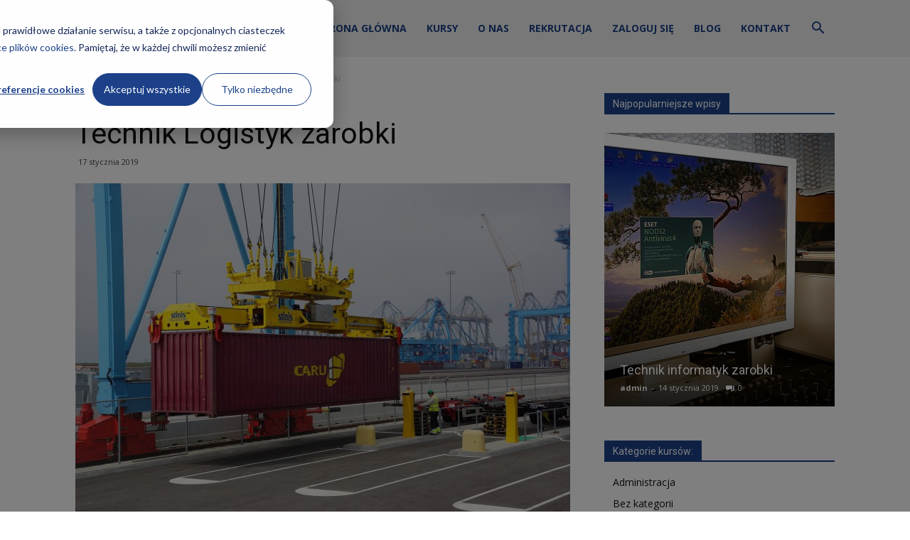

--- FILE ---
content_type: text/html; charset=UTF-8
request_url: https://kkz.edu.pl/aktualnosci/technik-logistyk-zarobki/
body_size: 25438
content:
<!doctype html >
<!--[if IE 8]>
<html class="ie8" lang="en"> <![endif]-->
<!--[if IE 9]>
<html class="ie9" lang="en"> <![endif]-->
<!--[if gt IE 8]><!-->
<html dir="ltr" lang="pl-PL" prefix="og: https://ogp.me/ns#"> <!--<![endif]-->
<head>
    
    <meta charset="UTF-8"/>
    <meta name="viewport" content="width=device-width, initial-scale=1.0">
    <link rel="pingback" href="https://kkz.edu.pl/aktualnosci/xmlrpc.php"/>
<!-- Start of HubSpot Embed Code -->
<script type="text/javascript" id="hs-script-loader" async defer src="//js-eu1.hs-scripts.com/25530156.js"></script>
<!-- End of HubSpot Embed Code -->
<!-- Start of Consent Mode Code -->
<script>
  window.dataLayer = window.dataLayer || [];
  function gtag() {
      dataLayer.push(arguments);
  }
  gtag('consent', 'default', {
      'analytics_storage': 'denied',
      'ad_storage': 'denied',
      'ad_user_data': 'denied',
      'ad_personalization': 'denied',
      'functionality_storage':'denied',
      'region': ["AT", "BE", "BG", "HR", "CY", "CZ", "DK", "EE", "FI", "FR", "DE", "GR", "HU", "IS", "IE", "IT", "LV", "LI", "LT", "LU", "MT", "NL", "NO", "PL", "PT", "RO", "SK", "SI", "ES", "SE", "UK", "CH"],
      'wait_for_update': 2000
  });
  var _hsp = window._hsp = window._hsp || []; 
  _hsp.push(['addPrivacyConsentListener', function(consent) {
      var hasAnalyticsConsent = consent && (consent.allowed || (consent.categories && consent.categories.analytics));
      var hasAdsConsent = consent && (consent.allowed || (consent.categories && consent.categories.advertisement));
      var hasFunctionalityConsent = consent && (consent.allowed || (consent.categories && consent.categories.functionality));
      gtag('consent', 'update', {
          'ad_storage': hasAdsConsent ? 'granted' : 'denied',
          'analytics_storage': hasAnalyticsConsent ? 'granted' : 'denied',
          'ad_user_data': hasAdsConsent ? 'granted' : 'denied',
          'ad_personalization': hasAdsConsent ? 'granted' : 'denied',
          'functionality_storage': hasFunctionalityConsent ? 'granted' : 'denied'
      });
      gtag('event', 'hubspotConsentUpdate')
  }]);
</script>
<!-- End of Consent Mode Code -->
<!-- Google Tag Manager -->
<script>(function (w, d, s, l, i) {
    w[l] = w[l] || [];
    w[l].push({
      'gtm.start':
          new Date().getTime(), event: 'gtm.js'
    });
    var f = d.getElementsByTagName(s)[0],
        j = d.createElement(s), dl = l != 'dataLayer' ? '&l=' + l : '';
        j.async = true;
        j.src = 'https://www.googletagmanager.com/gtm.js?id=' + i + dl;
        f.parentNode.insertBefore(j, f);
})(window, document, 'script', 'dataLayer', 'GTM-N24P75Z');
</script>
<!-- End Google Tag Manager -->
    	<style>img:is([sizes="auto" i], [sizes^="auto," i]) { contain-intrinsic-size: 3000px 1500px }</style>
	
		<!-- All in One SEO 4.8.7 - aioseo.com -->
		<title>Technik Logistyk zarobki - kkz.edu.pl</title>
	<meta name="description" content="Zarobki technika logistyka zależą od doświadczenia, miejsca pracy i zakresu obowiązków. Sprawdź, jakie są możliwości wynagrodzenia w tej dynamicznie rozwijającej się branży logistycznej!" />
	<meta name="robots" content="max-image-preview:large" />
	<meta name="author" content="admin"/>
	<link rel="canonical" href="https://kkz.edu.pl/aktualnosci/technik-logistyk-zarobki/" />
	<meta name="generator" content="All in One SEO (AIOSEO) 4.8.7" />
		<meta property="og:locale" content="pl_PL" />
		<meta property="og:site_name" content="Szkoły KKZ - Aktualności -" />
		<meta property="og:type" content="article" />
		<meta property="og:title" content="Technik Logistyk zarobki - kkz.edu.pl" />
		<meta property="og:description" content="Zarobki technika logistyka zależą od doświadczenia, miejsca pracy i zakresu obowiązków. Sprawdź, jakie są możliwości wynagrodzenia w tej dynamicznie rozwijającej się branży logistycznej!" />
		<meta property="og:url" content="https://kkz.edu.pl/aktualnosci/technik-logistyk-zarobki/" />
		<meta property="article:published_time" content="2019-01-17T22:46:03+00:00" />
		<meta property="article:modified_time" content="2024-09-18T12:30:33+00:00" />
		<meta name="twitter:card" content="summary_large_image" />
		<meta name="twitter:title" content="Technik Logistyk zarobki - kkz.edu.pl" />
		<meta name="twitter:description" content="Zarobki technika logistyka zależą od doświadczenia, miejsca pracy i zakresu obowiązków. Sprawdź, jakie są możliwości wynagrodzenia w tej dynamicznie rozwijającej się branży logistycznej!" />
		<script type="application/ld+json" class="aioseo-schema">
			{"@context":"https:\/\/schema.org","@graph":[{"@type":"BlogPosting","@id":"https:\/\/kkz.edu.pl\/aktualnosci\/technik-logistyk-zarobki\/#blogposting","name":"Technik Logistyk zarobki - kkz.edu.pl","headline":"Technik Logistyk zarobki","author":{"@id":"https:\/\/kkz.edu.pl\/aktualnosci\/author\/admin\/#author"},"publisher":{"@id":"https:\/\/kkz.edu.pl\/aktualnosci\/#organization"},"image":{"@type":"ImageObject","url":"https:\/\/kkz.edu.pl\/aktualnosci\/wp-content\/uploads\/2019\/01\/container-2018508_1280.jpg","width":1280,"height":853,"caption":"Technik Logistyk zarobki"},"datePublished":"2019-01-17T23:46:03+01:00","dateModified":"2024-09-18T14:30:33+02:00","inLanguage":"pl-PL","mainEntityOfPage":{"@id":"https:\/\/kkz.edu.pl\/aktualnosci\/technik-logistyk-zarobki\/#webpage"},"isPartOf":{"@id":"https:\/\/kkz.edu.pl\/aktualnosci\/technik-logistyk-zarobki\/#webpage"},"articleSection":"Logistyka i transport, e-learning, ile zarabia technik logistyk, Kurs A.30, Kurs A.31, Kurs A.32, Kurs AU.22, Kurs AU.32, Kurs technik logistyk online, kursy e-learningowe, kursy kwalifikacyjne, kursy online, miesi\u0119czne zarobki, podnoszenie kwalifikacji, szkolenia online, technik logistyk, technik logistyk pensja, technik logistyk zarobki, zarobki"},{"@type":"BreadcrumbList","@id":"https:\/\/kkz.edu.pl\/aktualnosci\/technik-logistyk-zarobki\/#breadcrumblist","itemListElement":[{"@type":"ListItem","@id":"https:\/\/kkz.edu.pl\/aktualnosci#listItem","position":1,"name":"Home","item":"https:\/\/kkz.edu.pl\/aktualnosci","nextItem":{"@type":"ListItem","@id":"https:\/\/kkz.edu.pl\/aktualnosci\/category\/logistyka-i-transport\/#listItem","name":"Logistyka i transport"}},{"@type":"ListItem","@id":"https:\/\/kkz.edu.pl\/aktualnosci\/category\/logistyka-i-transport\/#listItem","position":2,"name":"Logistyka i transport","item":"https:\/\/kkz.edu.pl\/aktualnosci\/category\/logistyka-i-transport\/","nextItem":{"@type":"ListItem","@id":"https:\/\/kkz.edu.pl\/aktualnosci\/technik-logistyk-zarobki\/#listItem","name":"Technik Logistyk zarobki"},"previousItem":{"@type":"ListItem","@id":"https:\/\/kkz.edu.pl\/aktualnosci#listItem","name":"Home"}},{"@type":"ListItem","@id":"https:\/\/kkz.edu.pl\/aktualnosci\/technik-logistyk-zarobki\/#listItem","position":3,"name":"Technik Logistyk zarobki","previousItem":{"@type":"ListItem","@id":"https:\/\/kkz.edu.pl\/aktualnosci\/category\/logistyka-i-transport\/#listItem","name":"Logistyka i transport"}}]},{"@type":"Organization","@id":"https:\/\/kkz.edu.pl\/aktualnosci\/#organization","name":"Szko\u0142y KKZ - Aktualno\u015bci","url":"https:\/\/kkz.edu.pl\/aktualnosci\/"},{"@type":"Person","@id":"https:\/\/kkz.edu.pl\/aktualnosci\/author\/admin\/#author","url":"https:\/\/kkz.edu.pl\/aktualnosci\/author\/admin\/","name":"admin","image":{"@type":"ImageObject","@id":"https:\/\/kkz.edu.pl\/aktualnosci\/technik-logistyk-zarobki\/#authorImage","url":"https:\/\/secure.gravatar.com\/avatar\/aa1b39a6db8e4c90c23c54a9382fd0b1c471e11b065d5ecd606d98bb43c53d3b?s=96&d=mm&r=g","width":96,"height":96,"caption":"admin"}},{"@type":"WebPage","@id":"https:\/\/kkz.edu.pl\/aktualnosci\/technik-logistyk-zarobki\/#webpage","url":"https:\/\/kkz.edu.pl\/aktualnosci\/technik-logistyk-zarobki\/","name":"Technik Logistyk zarobki - kkz.edu.pl","description":"Zarobki technika logistyka zale\u017c\u0105 od do\u015bwiadczenia, miejsca pracy i zakresu obowi\u0105zk\u00f3w. Sprawd\u017a, jakie s\u0105 mo\u017cliwo\u015bci wynagrodzenia w tej dynamicznie rozwijaj\u0105cej si\u0119 bran\u017cy logistycznej!","inLanguage":"pl-PL","isPartOf":{"@id":"https:\/\/kkz.edu.pl\/aktualnosci\/#website"},"breadcrumb":{"@id":"https:\/\/kkz.edu.pl\/aktualnosci\/technik-logistyk-zarobki\/#breadcrumblist"},"author":{"@id":"https:\/\/kkz.edu.pl\/aktualnosci\/author\/admin\/#author"},"creator":{"@id":"https:\/\/kkz.edu.pl\/aktualnosci\/author\/admin\/#author"},"image":{"@type":"ImageObject","url":"https:\/\/kkz.edu.pl\/aktualnosci\/wp-content\/uploads\/2019\/01\/container-2018508_1280.jpg","@id":"https:\/\/kkz.edu.pl\/aktualnosci\/technik-logistyk-zarobki\/#mainImage","width":1280,"height":853,"caption":"Technik Logistyk zarobki"},"primaryImageOfPage":{"@id":"https:\/\/kkz.edu.pl\/aktualnosci\/technik-logistyk-zarobki\/#mainImage"},"datePublished":"2019-01-17T23:46:03+01:00","dateModified":"2024-09-18T14:30:33+02:00"},{"@type":"WebSite","@id":"https:\/\/kkz.edu.pl\/aktualnosci\/#website","url":"https:\/\/kkz.edu.pl\/aktualnosci\/","name":"Szko\u0142y KKZ - Aktualno\u015bci","inLanguage":"pl-PL","publisher":{"@id":"https:\/\/kkz.edu.pl\/aktualnosci\/#organization"}}]}
		</script>
		<!-- All in One SEO -->

<meta property="og:image" content="https://kkz.edu.pl/aktualnosci/wp-content/uploads/2019/01/container-2018508_1280.jpg" /><link rel="icon" type="image/png" href="https://kkz.edu.pl/aktualnosci/wp-content/uploads/2023/06/favico-kkz-2-300x300.png"><link rel='dns-prefetch' href='//fonts.googleapis.com' />
<link rel="alternate" type="application/rss+xml" title="Szkoły KKZ - Aktualności &raquo; Kanał z wpisami" href="https://kkz.edu.pl/aktualnosci/feed/" />
		<style>
			.lazyload,
			.lazyloading {
				max-width: 100%;
			}
		</style>
		<script type="text/javascript">
/* <![CDATA[ */
window._wpemojiSettings = {"baseUrl":"https:\/\/s.w.org\/images\/core\/emoji\/16.0.1\/72x72\/","ext":".png","svgUrl":"https:\/\/s.w.org\/images\/core\/emoji\/16.0.1\/svg\/","svgExt":".svg","source":{"concatemoji":"https:\/\/kkz.edu.pl\/aktualnosci\/wp-includes\/js\/wp-emoji-release.min.js?ver=6.8.3"}};
/*! This file is auto-generated */
!function(s,n){var o,i,e;function c(e){try{var t={supportTests:e,timestamp:(new Date).valueOf()};sessionStorage.setItem(o,JSON.stringify(t))}catch(e){}}function p(e,t,n){e.clearRect(0,0,e.canvas.width,e.canvas.height),e.fillText(t,0,0);var t=new Uint32Array(e.getImageData(0,0,e.canvas.width,e.canvas.height).data),a=(e.clearRect(0,0,e.canvas.width,e.canvas.height),e.fillText(n,0,0),new Uint32Array(e.getImageData(0,0,e.canvas.width,e.canvas.height).data));return t.every(function(e,t){return e===a[t]})}function u(e,t){e.clearRect(0,0,e.canvas.width,e.canvas.height),e.fillText(t,0,0);for(var n=e.getImageData(16,16,1,1),a=0;a<n.data.length;a++)if(0!==n.data[a])return!1;return!0}function f(e,t,n,a){switch(t){case"flag":return n(e,"\ud83c\udff3\ufe0f\u200d\u26a7\ufe0f","\ud83c\udff3\ufe0f\u200b\u26a7\ufe0f")?!1:!n(e,"\ud83c\udde8\ud83c\uddf6","\ud83c\udde8\u200b\ud83c\uddf6")&&!n(e,"\ud83c\udff4\udb40\udc67\udb40\udc62\udb40\udc65\udb40\udc6e\udb40\udc67\udb40\udc7f","\ud83c\udff4\u200b\udb40\udc67\u200b\udb40\udc62\u200b\udb40\udc65\u200b\udb40\udc6e\u200b\udb40\udc67\u200b\udb40\udc7f");case"emoji":return!a(e,"\ud83e\udedf")}return!1}function g(e,t,n,a){var r="undefined"!=typeof WorkerGlobalScope&&self instanceof WorkerGlobalScope?new OffscreenCanvas(300,150):s.createElement("canvas"),o=r.getContext("2d",{willReadFrequently:!0}),i=(o.textBaseline="top",o.font="600 32px Arial",{});return e.forEach(function(e){i[e]=t(o,e,n,a)}),i}function t(e){var t=s.createElement("script");t.src=e,t.defer=!0,s.head.appendChild(t)}"undefined"!=typeof Promise&&(o="wpEmojiSettingsSupports",i=["flag","emoji"],n.supports={everything:!0,everythingExceptFlag:!0},e=new Promise(function(e){s.addEventListener("DOMContentLoaded",e,{once:!0})}),new Promise(function(t){var n=function(){try{var e=JSON.parse(sessionStorage.getItem(o));if("object"==typeof e&&"number"==typeof e.timestamp&&(new Date).valueOf()<e.timestamp+604800&&"object"==typeof e.supportTests)return e.supportTests}catch(e){}return null}();if(!n){if("undefined"!=typeof Worker&&"undefined"!=typeof OffscreenCanvas&&"undefined"!=typeof URL&&URL.createObjectURL&&"undefined"!=typeof Blob)try{var e="postMessage("+g.toString()+"("+[JSON.stringify(i),f.toString(),p.toString(),u.toString()].join(",")+"));",a=new Blob([e],{type:"text/javascript"}),r=new Worker(URL.createObjectURL(a),{name:"wpTestEmojiSupports"});return void(r.onmessage=function(e){c(n=e.data),r.terminate(),t(n)})}catch(e){}c(n=g(i,f,p,u))}t(n)}).then(function(e){for(var t in e)n.supports[t]=e[t],n.supports.everything=n.supports.everything&&n.supports[t],"flag"!==t&&(n.supports.everythingExceptFlag=n.supports.everythingExceptFlag&&n.supports[t]);n.supports.everythingExceptFlag=n.supports.everythingExceptFlag&&!n.supports.flag,n.DOMReady=!1,n.readyCallback=function(){n.DOMReady=!0}}).then(function(){return e}).then(function(){var e;n.supports.everything||(n.readyCallback(),(e=n.source||{}).concatemoji?t(e.concatemoji):e.wpemoji&&e.twemoji&&(t(e.twemoji),t(e.wpemoji)))}))}((window,document),window._wpemojiSettings);
/* ]]> */
</script>
<style id='wp-emoji-styles-inline-css' type='text/css'>

	img.wp-smiley, img.emoji {
		display: inline !important;
		border: none !important;
		box-shadow: none !important;
		height: 1em !important;
		width: 1em !important;
		margin: 0 0.07em !important;
		vertical-align: -0.1em !important;
		background: none !important;
		padding: 0 !important;
	}
</style>
<link rel='stylesheet' id='wp-block-library-css' href='https://kkz.edu.pl/aktualnosci/wp-includes/css/dist/block-library/style.min.css?ver=6.8.3' type='text/css' media='all' />
<style id='classic-theme-styles-inline-css' type='text/css'>
/*! This file is auto-generated */
.wp-block-button__link{color:#fff;background-color:#32373c;border-radius:9999px;box-shadow:none;text-decoration:none;padding:calc(.667em + 2px) calc(1.333em + 2px);font-size:1.125em}.wp-block-file__button{background:#32373c;color:#fff;text-decoration:none}
</style>
<link rel='stylesheet' id='btn-button-style-css' href='https://kkz.edu.pl/aktualnosci/wp-content/plugins/button-block/build/view.css?ver=1.2.2' type='text/css' media='all' />
<link rel='stylesheet' id='fontAwesome-css' href='https://kkz.edu.pl/aktualnosci/wp-content/plugins/button-block/public/css/font-awesome.min.css?ver=6.4.2' type='text/css' media='all' />
<link rel='stylesheet' id='aos-css' href='https://kkz.edu.pl/aktualnosci/wp-content/plugins/button-block/public/css/aos.css?ver=3.0.0' type='text/css' media='all' />
<style id='global-styles-inline-css' type='text/css'>
:root{--wp--preset--aspect-ratio--square: 1;--wp--preset--aspect-ratio--4-3: 4/3;--wp--preset--aspect-ratio--3-4: 3/4;--wp--preset--aspect-ratio--3-2: 3/2;--wp--preset--aspect-ratio--2-3: 2/3;--wp--preset--aspect-ratio--16-9: 16/9;--wp--preset--aspect-ratio--9-16: 9/16;--wp--preset--color--black: #000000;--wp--preset--color--cyan-bluish-gray: #abb8c3;--wp--preset--color--white: #ffffff;--wp--preset--color--pale-pink: #f78da7;--wp--preset--color--vivid-red: #cf2e2e;--wp--preset--color--luminous-vivid-orange: #ff6900;--wp--preset--color--luminous-vivid-amber: #fcb900;--wp--preset--color--light-green-cyan: #7bdcb5;--wp--preset--color--vivid-green-cyan: #00d084;--wp--preset--color--pale-cyan-blue: #8ed1fc;--wp--preset--color--vivid-cyan-blue: #0693e3;--wp--preset--color--vivid-purple: #9b51e0;--wp--preset--gradient--vivid-cyan-blue-to-vivid-purple: linear-gradient(135deg,rgba(6,147,227,1) 0%,rgb(155,81,224) 100%);--wp--preset--gradient--light-green-cyan-to-vivid-green-cyan: linear-gradient(135deg,rgb(122,220,180) 0%,rgb(0,208,130) 100%);--wp--preset--gradient--luminous-vivid-amber-to-luminous-vivid-orange: linear-gradient(135deg,rgba(252,185,0,1) 0%,rgba(255,105,0,1) 100%);--wp--preset--gradient--luminous-vivid-orange-to-vivid-red: linear-gradient(135deg,rgba(255,105,0,1) 0%,rgb(207,46,46) 100%);--wp--preset--gradient--very-light-gray-to-cyan-bluish-gray: linear-gradient(135deg,rgb(238,238,238) 0%,rgb(169,184,195) 100%);--wp--preset--gradient--cool-to-warm-spectrum: linear-gradient(135deg,rgb(74,234,220) 0%,rgb(151,120,209) 20%,rgb(207,42,186) 40%,rgb(238,44,130) 60%,rgb(251,105,98) 80%,rgb(254,248,76) 100%);--wp--preset--gradient--blush-light-purple: linear-gradient(135deg,rgb(255,206,236) 0%,rgb(152,150,240) 100%);--wp--preset--gradient--blush-bordeaux: linear-gradient(135deg,rgb(254,205,165) 0%,rgb(254,45,45) 50%,rgb(107,0,62) 100%);--wp--preset--gradient--luminous-dusk: linear-gradient(135deg,rgb(255,203,112) 0%,rgb(199,81,192) 50%,rgb(65,88,208) 100%);--wp--preset--gradient--pale-ocean: linear-gradient(135deg,rgb(255,245,203) 0%,rgb(182,227,212) 50%,rgb(51,167,181) 100%);--wp--preset--gradient--electric-grass: linear-gradient(135deg,rgb(202,248,128) 0%,rgb(113,206,126) 100%);--wp--preset--gradient--midnight: linear-gradient(135deg,rgb(2,3,129) 0%,rgb(40,116,252) 100%);--wp--preset--font-size--small: 13px;--wp--preset--font-size--medium: 20px;--wp--preset--font-size--large: 36px;--wp--preset--font-size--x-large: 42px;--wp--preset--spacing--20: 0.44rem;--wp--preset--spacing--30: 0.67rem;--wp--preset--spacing--40: 1rem;--wp--preset--spacing--50: 1.5rem;--wp--preset--spacing--60: 2.25rem;--wp--preset--spacing--70: 3.38rem;--wp--preset--spacing--80: 5.06rem;--wp--preset--shadow--natural: 6px 6px 9px rgba(0, 0, 0, 0.2);--wp--preset--shadow--deep: 12px 12px 50px rgba(0, 0, 0, 0.4);--wp--preset--shadow--sharp: 6px 6px 0px rgba(0, 0, 0, 0.2);--wp--preset--shadow--outlined: 6px 6px 0px -3px rgba(255, 255, 255, 1), 6px 6px rgba(0, 0, 0, 1);--wp--preset--shadow--crisp: 6px 6px 0px rgba(0, 0, 0, 1);}:where(.is-layout-flex){gap: 0.5em;}:where(.is-layout-grid){gap: 0.5em;}body .is-layout-flex{display: flex;}.is-layout-flex{flex-wrap: wrap;align-items: center;}.is-layout-flex > :is(*, div){margin: 0;}body .is-layout-grid{display: grid;}.is-layout-grid > :is(*, div){margin: 0;}:where(.wp-block-columns.is-layout-flex){gap: 2em;}:where(.wp-block-columns.is-layout-grid){gap: 2em;}:where(.wp-block-post-template.is-layout-flex){gap: 1.25em;}:where(.wp-block-post-template.is-layout-grid){gap: 1.25em;}.has-black-color{color: var(--wp--preset--color--black) !important;}.has-cyan-bluish-gray-color{color: var(--wp--preset--color--cyan-bluish-gray) !important;}.has-white-color{color: var(--wp--preset--color--white) !important;}.has-pale-pink-color{color: var(--wp--preset--color--pale-pink) !important;}.has-vivid-red-color{color: var(--wp--preset--color--vivid-red) !important;}.has-luminous-vivid-orange-color{color: var(--wp--preset--color--luminous-vivid-orange) !important;}.has-luminous-vivid-amber-color{color: var(--wp--preset--color--luminous-vivid-amber) !important;}.has-light-green-cyan-color{color: var(--wp--preset--color--light-green-cyan) !important;}.has-vivid-green-cyan-color{color: var(--wp--preset--color--vivid-green-cyan) !important;}.has-pale-cyan-blue-color{color: var(--wp--preset--color--pale-cyan-blue) !important;}.has-vivid-cyan-blue-color{color: var(--wp--preset--color--vivid-cyan-blue) !important;}.has-vivid-purple-color{color: var(--wp--preset--color--vivid-purple) !important;}.has-black-background-color{background-color: var(--wp--preset--color--black) !important;}.has-cyan-bluish-gray-background-color{background-color: var(--wp--preset--color--cyan-bluish-gray) !important;}.has-white-background-color{background-color: var(--wp--preset--color--white) !important;}.has-pale-pink-background-color{background-color: var(--wp--preset--color--pale-pink) !important;}.has-vivid-red-background-color{background-color: var(--wp--preset--color--vivid-red) !important;}.has-luminous-vivid-orange-background-color{background-color: var(--wp--preset--color--luminous-vivid-orange) !important;}.has-luminous-vivid-amber-background-color{background-color: var(--wp--preset--color--luminous-vivid-amber) !important;}.has-light-green-cyan-background-color{background-color: var(--wp--preset--color--light-green-cyan) !important;}.has-vivid-green-cyan-background-color{background-color: var(--wp--preset--color--vivid-green-cyan) !important;}.has-pale-cyan-blue-background-color{background-color: var(--wp--preset--color--pale-cyan-blue) !important;}.has-vivid-cyan-blue-background-color{background-color: var(--wp--preset--color--vivid-cyan-blue) !important;}.has-vivid-purple-background-color{background-color: var(--wp--preset--color--vivid-purple) !important;}.has-black-border-color{border-color: var(--wp--preset--color--black) !important;}.has-cyan-bluish-gray-border-color{border-color: var(--wp--preset--color--cyan-bluish-gray) !important;}.has-white-border-color{border-color: var(--wp--preset--color--white) !important;}.has-pale-pink-border-color{border-color: var(--wp--preset--color--pale-pink) !important;}.has-vivid-red-border-color{border-color: var(--wp--preset--color--vivid-red) !important;}.has-luminous-vivid-orange-border-color{border-color: var(--wp--preset--color--luminous-vivid-orange) !important;}.has-luminous-vivid-amber-border-color{border-color: var(--wp--preset--color--luminous-vivid-amber) !important;}.has-light-green-cyan-border-color{border-color: var(--wp--preset--color--light-green-cyan) !important;}.has-vivid-green-cyan-border-color{border-color: var(--wp--preset--color--vivid-green-cyan) !important;}.has-pale-cyan-blue-border-color{border-color: var(--wp--preset--color--pale-cyan-blue) !important;}.has-vivid-cyan-blue-border-color{border-color: var(--wp--preset--color--vivid-cyan-blue) !important;}.has-vivid-purple-border-color{border-color: var(--wp--preset--color--vivid-purple) !important;}.has-vivid-cyan-blue-to-vivid-purple-gradient-background{background: var(--wp--preset--gradient--vivid-cyan-blue-to-vivid-purple) !important;}.has-light-green-cyan-to-vivid-green-cyan-gradient-background{background: var(--wp--preset--gradient--light-green-cyan-to-vivid-green-cyan) !important;}.has-luminous-vivid-amber-to-luminous-vivid-orange-gradient-background{background: var(--wp--preset--gradient--luminous-vivid-amber-to-luminous-vivid-orange) !important;}.has-luminous-vivid-orange-to-vivid-red-gradient-background{background: var(--wp--preset--gradient--luminous-vivid-orange-to-vivid-red) !important;}.has-very-light-gray-to-cyan-bluish-gray-gradient-background{background: var(--wp--preset--gradient--very-light-gray-to-cyan-bluish-gray) !important;}.has-cool-to-warm-spectrum-gradient-background{background: var(--wp--preset--gradient--cool-to-warm-spectrum) !important;}.has-blush-light-purple-gradient-background{background: var(--wp--preset--gradient--blush-light-purple) !important;}.has-blush-bordeaux-gradient-background{background: var(--wp--preset--gradient--blush-bordeaux) !important;}.has-luminous-dusk-gradient-background{background: var(--wp--preset--gradient--luminous-dusk) !important;}.has-pale-ocean-gradient-background{background: var(--wp--preset--gradient--pale-ocean) !important;}.has-electric-grass-gradient-background{background: var(--wp--preset--gradient--electric-grass) !important;}.has-midnight-gradient-background{background: var(--wp--preset--gradient--midnight) !important;}.has-small-font-size{font-size: var(--wp--preset--font-size--small) !important;}.has-medium-font-size{font-size: var(--wp--preset--font-size--medium) !important;}.has-large-font-size{font-size: var(--wp--preset--font-size--large) !important;}.has-x-large-font-size{font-size: var(--wp--preset--font-size--x-large) !important;}
:where(.wp-block-post-template.is-layout-flex){gap: 1.25em;}:where(.wp-block-post-template.is-layout-grid){gap: 1.25em;}
:where(.wp-block-columns.is-layout-flex){gap: 2em;}:where(.wp-block-columns.is-layout-grid){gap: 2em;}
:root :where(.wp-block-pullquote){font-size: 1.5em;line-height: 1.6;}
</style>
<link rel='stylesheet' id='parent-style-css' href='https://kkz.edu.pl/aktualnosci/wp-content/themes/Newspaper/style.css?ver=6.8.3' type='text/css' media='all' />
<link rel='stylesheet' id='google-fonts-style-css' href='https://fonts.googleapis.com/css?family=Open+Sans%3A300italic%2C400%2C400italic%2C600%2C600italic%2C700%7CRoboto%3A300%2C400%2C400italic%2C500%2C500italic%2C700%2C900&#038;ver=8.7.1' type='text/css' media='all' />
<link rel='stylesheet' id='__EPYT__style-css' href='https://kkz.edu.pl/aktualnosci/wp-content/plugins/youtube-embed-plus/styles/ytprefs.min.css?ver=14.2.3' type='text/css' media='all' />
<style id='__EPYT__style-inline-css' type='text/css'>

                .epyt-gallery-thumb {
                        width: 33.333%;
                }
                
</style>
<link rel='stylesheet' id='td-theme-css' href='https://kkz.edu.pl/aktualnosci/wp-content/themes/Newspaper-child/style.css?ver=8.7.1' type='text/css' media='all' />
<script type="text/javascript" src="https://kkz.edu.pl/aktualnosci/wp-includes/js/jquery/jquery.min.js?ver=3.7.1" id="jquery-core-js"></script>
<script type="text/javascript" src="https://kkz.edu.pl/aktualnosci/wp-includes/js/jquery/jquery-migrate.min.js?ver=3.4.1" id="jquery-migrate-js"></script>
<script type="text/javascript" id="__ytprefs__-js-extra">
/* <![CDATA[ */
var _EPYT_ = {"ajaxurl":"https:\/\/kkz.edu.pl\/aktualnosci\/wp-admin\/admin-ajax.php","security":"5ceb938dae","gallery_scrolloffset":"20","eppathtoscripts":"https:\/\/kkz.edu.pl\/aktualnosci\/wp-content\/plugins\/youtube-embed-plus\/scripts\/","eppath":"https:\/\/kkz.edu.pl\/aktualnosci\/wp-content\/plugins\/youtube-embed-plus\/","epresponsiveselector":"[\"iframe.__youtube_prefs_widget__\"]","epdovol":"1","version":"14.2.3","evselector":"iframe.__youtube_prefs__[src], iframe[src*=\"youtube.com\/embed\/\"], iframe[src*=\"youtube-nocookie.com\/embed\/\"]","ajax_compat":"","maxres_facade":"eager","ytapi_load":"light","pause_others":"","stopMobileBuffer":"1","facade_mode":"","not_live_on_channel":""};
/* ]]> */
</script>
<script type="text/javascript" src="https://kkz.edu.pl/aktualnosci/wp-content/plugins/youtube-embed-plus/scripts/ytprefs.min.js?ver=14.2.3" id="__ytprefs__-js"></script>
<link rel="https://api.w.org/" href="https://kkz.edu.pl/aktualnosci/wp-json/" /><link rel="alternate" title="JSON" type="application/json" href="https://kkz.edu.pl/aktualnosci/wp-json/wp/v2/posts/1243" /><link rel="EditURI" type="application/rsd+xml" title="RSD" href="https://kkz.edu.pl/aktualnosci/xmlrpc.php?rsd" />
<meta name="generator" content="WordPress 6.8.3" />
<link rel='shortlink' href='https://kkz.edu.pl/aktualnosci/?p=1243' />
<link rel="alternate" title="oEmbed (JSON)" type="application/json+oembed" href="https://kkz.edu.pl/aktualnosci/wp-json/oembed/1.0/embed?url=https%3A%2F%2Fkkz.edu.pl%2Faktualnosci%2Ftechnik-logistyk-zarobki%2F" />
<link rel="alternate" title="oEmbed (XML)" type="text/xml+oembed" href="https://kkz.edu.pl/aktualnosci/wp-json/oembed/1.0/embed?url=https%3A%2F%2Fkkz.edu.pl%2Faktualnosci%2Ftechnik-logistyk-zarobki%2F&#038;format=xml" />
		<script>
			document.documentElement.className = document.documentElement.className.replace('no-js', 'js');
		</script>
				<style>
			.no-js img.lazyload {
				display: none;
			}

			figure.wp-block-image img.lazyloading {
				min-width: 150px;
			}

			.lazyload,
			.lazyloading {
				--smush-placeholder-width: 100px;
				--smush-placeholder-aspect-ratio: 1/1;
				width: var(--smush-image-width, var(--smush-placeholder-width)) !important;
				aspect-ratio: var(--smush-image-aspect-ratio, var(--smush-placeholder-aspect-ratio)) !important;
			}

						.lazyload, .lazyloading {
				opacity: 0;
			}

			.lazyloaded {
				opacity: 1;
				transition: opacity 400ms;
				transition-delay: 0ms;
			}

					</style>
		<!--[if lt IE 9]><script src="https://html5shim.googlecode.com/svn/trunk/html5.js"></script><![endif]-->
    
<!-- JS generated by theme -->

<script>
    
    

	    var tdBlocksArray = []; //here we store all the items for the current page

	    //td_block class - each ajax block uses a object of this class for requests
	    function tdBlock() {
		    this.id = '';
		    this.block_type = 1; //block type id (1-234 etc)
		    this.atts = '';
		    this.td_column_number = '';
		    this.td_current_page = 1; //
		    this.post_count = 0; //from wp
		    this.found_posts = 0; //from wp
		    this.max_num_pages = 0; //from wp
		    this.td_filter_value = ''; //current live filter value
		    this.is_ajax_running = false;
		    this.td_user_action = ''; // load more or infinite loader (used by the animation)
		    this.header_color = '';
		    this.ajax_pagination_infinite_stop = ''; //show load more at page x
	    }


        // td_js_generator - mini detector
        (function(){
            var htmlTag = document.getElementsByTagName("html")[0];

	        if ( navigator.userAgent.indexOf("MSIE 10.0") > -1 ) {
                htmlTag.className += ' ie10';
            }

            if ( !!navigator.userAgent.match(/Trident.*rv\:11\./) ) {
                htmlTag.className += ' ie11';
            }

	        if ( navigator.userAgent.indexOf("Edge") > -1 ) {
                htmlTag.className += ' ieEdge';
            }

            if ( /(iPad|iPhone|iPod)/g.test(navigator.userAgent) ) {
                htmlTag.className += ' td-md-is-ios';
            }

            var user_agent = navigator.userAgent.toLowerCase();
            if ( user_agent.indexOf("android") > -1 ) {
                htmlTag.className += ' td-md-is-android';
            }

            if ( -1 !== navigator.userAgent.indexOf('Mac OS X')  ) {
                htmlTag.className += ' td-md-is-os-x';
            }

            if ( /chrom(e|ium)/.test(navigator.userAgent.toLowerCase()) ) {
               htmlTag.className += ' td-md-is-chrome';
            }

            if ( -1 !== navigator.userAgent.indexOf('Firefox') ) {
                htmlTag.className += ' td-md-is-firefox';
            }

            if ( -1 !== navigator.userAgent.indexOf('Safari') && -1 === navigator.userAgent.indexOf('Chrome') ) {
                htmlTag.className += ' td-md-is-safari';
            }

            if( -1 !== navigator.userAgent.indexOf('IEMobile') ){
                htmlTag.className += ' td-md-is-iemobile';
            }

        })();




        var tdLocalCache = {};

        ( function () {
            "use strict";

            tdLocalCache = {
                data: {},
                remove: function (resource_id) {
                    delete tdLocalCache.data[resource_id];
                },
                exist: function (resource_id) {
                    return tdLocalCache.data.hasOwnProperty(resource_id) && tdLocalCache.data[resource_id] !== null;
                },
                get: function (resource_id) {
                    return tdLocalCache.data[resource_id];
                },
                set: function (resource_id, cachedData) {
                    tdLocalCache.remove(resource_id);
                    tdLocalCache.data[resource_id] = cachedData;
                }
            };
        })();

    
    
var td_viewport_interval_list=[{"limitBottom":767,"sidebarWidth":228},{"limitBottom":1018,"sidebarWidth":300},{"limitBottom":1140,"sidebarWidth":324}];
var td_animation_stack_effect="type0";
var tds_animation_stack=true;
var td_animation_stack_specific_selectors=".entry-thumb, img";
var td_animation_stack_general_selectors=".td-animation-stack img, .td-animation-stack .entry-thumb, .post img";
var td_ajax_url="https:\/\/kkz.edu.pl\/aktualnosci\/wp-admin\/admin-ajax.php?td_theme_name=Newspaper&v=8.7.1";
var td_get_template_directory_uri="https:\/\/kkz.edu.pl\/aktualnosci\/wp-content\/themes\/Newspaper";
var tds_snap_menu="";
var tds_logo_on_sticky="";
var tds_header_style="6";
var td_please_wait="Prosz\u0119 czeka\u0107 ...";
var td_email_user_pass_incorrect="U\u017cytkownik lub has\u0142o niepoprawne!";
var td_email_user_incorrect="E-mail lub nazwa u\u017cytkownika jest niepoprawna!";
var td_email_incorrect="E-mail niepoprawny!";
var tds_more_articles_on_post_enable="";
var tds_more_articles_on_post_time_to_wait="";
var tds_more_articles_on_post_pages_distance_from_top=0;
var tds_theme_color_site_wide="#1d428a";
var tds_smart_sidebar="";
var tdThemeName="Newspaper";
var td_magnific_popup_translation_tPrev="Poprzedni (Strza\u0142ka w lewo)";
var td_magnific_popup_translation_tNext="Nast\u0119pny (Strza\u0142ka w prawo)";
var td_magnific_popup_translation_tCounter="%curr% z %total%";
var td_magnific_popup_translation_ajax_tError="Zawarto\u015b\u0107 z %url% nie mo\u017ce by\u0107 za\u0142adowana.";
var td_magnific_popup_translation_image_tError="Obraz #%curr% nie mo\u017ce by\u0107 za\u0142adowany.";
var tdDateNamesI18n={"month_names":["stycze\u0144","luty","marzec","kwiecie\u0144","maj","czerwiec","lipiec","sierpie\u0144","wrzesie\u0144","pa\u017adziernik","listopad","grudzie\u0144"],"month_names_short":["sty","lut","mar","kwi","maj","cze","lip","sie","wrz","pa\u017a","lis","gru"],"day_names":["niedziela","poniedzia\u0142ek","wtorek","\u015broda","czwartek","pi\u0105tek","sobota"],"day_names_short":["niedz.","pon.","wt.","\u015br.","czw.","pt.","sob."]};
var td_ad_background_click_link="";
var td_ad_background_click_target="";
</script>


<!-- Header style compiled by theme -->

<style>
    
.td-header-wrap .black-menu .sf-menu > .current-menu-item > a,
    .td-header-wrap .black-menu .sf-menu > .current-menu-ancestor > a,
    .td-header-wrap .black-menu .sf-menu > .current-category-ancestor > a,
    .td-header-wrap .black-menu .sf-menu > li > a:hover,
    .td-header-wrap .black-menu .sf-menu > .sfHover > a,
    .td-header-style-12 .td-header-menu-wrap-full,
    .sf-menu > .current-menu-item > a:after,
    .sf-menu > .current-menu-ancestor > a:after,
    .sf-menu > .current-category-ancestor > a:after,
    .sf-menu > li:hover > a:after,
    .sf-menu > .sfHover > a:after,
    .td-header-style-12 .td-affix,
    .header-search-wrap .td-drop-down-search:after,
    .header-search-wrap .td-drop-down-search .btn:hover,
    input[type=submit]:hover,
    .td-read-more a,
    .td-post-category:hover,
    .td-grid-style-1.td-hover-1 .td-big-grid-post:hover .td-post-category,
    .td-grid-style-5.td-hover-1 .td-big-grid-post:hover .td-post-category,
    .td_top_authors .td-active .td-author-post-count,
    .td_top_authors .td-active .td-author-comments-count,
    .td_top_authors .td_mod_wrap:hover .td-author-post-count,
    .td_top_authors .td_mod_wrap:hover .td-author-comments-count,
    .td-404-sub-sub-title a:hover,
    .td-search-form-widget .wpb_button:hover,
    .td-rating-bar-wrap div,
    .td_category_template_3 .td-current-sub-category,
    .dropcap,
    .td_wrapper_video_playlist .td_video_controls_playlist_wrapper,
    .wpb_default,
    .wpb_default:hover,
    .td-left-smart-list:hover,
    .td-right-smart-list:hover,
    .woocommerce-checkout .woocommerce input.button:hover,
    .woocommerce-page .woocommerce a.button:hover,
    .woocommerce-account div.woocommerce .button:hover,
    #bbpress-forums button:hover,
    .bbp_widget_login .button:hover,
    .td-footer-wrapper .td-post-category,
    .td-footer-wrapper .widget_product_search input[type="submit"]:hover,
    .woocommerce .product a.button:hover,
    .woocommerce .product #respond input#submit:hover,
    .woocommerce .checkout input#place_order:hover,
    .woocommerce .woocommerce.widget .button:hover,
    .single-product .product .summary .cart .button:hover,
    .woocommerce-cart .woocommerce table.cart .button:hover,
    .woocommerce-cart .woocommerce .shipping-calculator-form .button:hover,
    .td-next-prev-wrap a:hover,
    .td-load-more-wrap a:hover,
    .td-post-small-box a:hover,
    .page-nav .current,
    .page-nav:first-child > div,
    .td_category_template_8 .td-category-header .td-category a.td-current-sub-category,
    .td_category_template_4 .td-category-siblings .td-category a:hover,
    #bbpress-forums .bbp-pagination .current,
    #bbpress-forums #bbp-single-user-details #bbp-user-navigation li.current a,
    .td-theme-slider:hover .slide-meta-cat a,
    a.vc_btn-black:hover,
    .td-trending-now-wrapper:hover .td-trending-now-title,
    .td-scroll-up,
    .td-smart-list-button:hover,
    .td-weather-information:before,
    .td-weather-week:before,
    .td_block_exchange .td-exchange-header:before,
    .td_block_big_grid_9.td-grid-style-1 .td-post-category,
    .td_block_big_grid_9.td-grid-style-5 .td-post-category,
    .td-grid-style-6.td-hover-1 .td-module-thumb:after,
    .td-pulldown-syle-2 .td-subcat-dropdown ul:after,
    .td_block_template_9 .td-block-title:after,
    .td_block_template_15 .td-block-title:before,
    div.wpforms-container .wpforms-form div.wpforms-submit-container button[type=submit] {
        background-color: #1d428a;
    }

    .global-block-template-4 .td-related-title .td-cur-simple-item:before {
        border-color: #1d428a transparent transparent transparent !important;
    }

    .woocommerce .woocommerce-message .button:hover,
    .woocommerce .woocommerce-error .button:hover,
    .woocommerce .woocommerce-info .button:hover,
    .global-block-template-4 .td-related-title .td-cur-simple-item,
    .global-block-template-3 .td-related-title .td-cur-simple-item,
    .global-block-template-9 .td-related-title:after {
        background-color: #1d428a !important;
    }

    .woocommerce .product .onsale,
    .woocommerce.widget .ui-slider .ui-slider-handle {
        background: none #1d428a;
    }

    .woocommerce.widget.widget_layered_nav_filters ul li a {
        background: none repeat scroll 0 0 #1d428a !important;
    }

    a,
    cite a:hover,
    .td_mega_menu_sub_cats .cur-sub-cat,
    .td-mega-span h3 a:hover,
    .td_mod_mega_menu:hover .entry-title a,
    .header-search-wrap .result-msg a:hover,
    .td-header-top-menu .td-drop-down-search .td_module_wrap:hover .entry-title a,
    .td-header-top-menu .td-icon-search:hover,
    .td-header-wrap .result-msg a:hover,
    .top-header-menu li a:hover,
    .top-header-menu .current-menu-item > a,
    .top-header-menu .current-menu-ancestor > a,
    .top-header-menu .current-category-ancestor > a,
    .td-social-icon-wrap > a:hover,
    .td-header-sp-top-widget .td-social-icon-wrap a:hover,
    .td-page-content blockquote p,
    .td-post-content blockquote p,
    .mce-content-body blockquote p,
    .comment-content blockquote p,
    .wpb_text_column blockquote p,
    .td_block_text_with_title blockquote p,
    .td_module_wrap:hover .entry-title a,
    .td-subcat-filter .td-subcat-list a:hover,
    .td-subcat-filter .td-subcat-dropdown a:hover,
    .td_quote_on_blocks,
    .dropcap2,
    .dropcap3,
    .td_top_authors .td-active .td-authors-name a,
    .td_top_authors .td_mod_wrap:hover .td-authors-name a,
    .td-post-next-prev-content a:hover,
    .author-box-wrap .td-author-social a:hover,
    .td-author-name a:hover,
    .td-author-url a:hover,
    .td_mod_related_posts:hover h3 > a,
    .td-post-template-11 .td-related-title .td-related-left:hover,
    .td-post-template-11 .td-related-title .td-related-right:hover,
    .td-post-template-11 .td-related-title .td-cur-simple-item,
    .td-post-template-11 .td_block_related_posts .td-next-prev-wrap a:hover,
    .comment-reply-link:hover,
    .logged-in-as a:hover,
    #cancel-comment-reply-link:hover,
    .td-search-query,
    .td-category-header .td-pulldown-category-filter-link:hover,
    .td-category-siblings .td-subcat-dropdown a:hover,
    .td-category-siblings .td-subcat-dropdown a.td-current-sub-category,
    .widget a:hover,
    .td_wp_recentcomments a:hover,
    .archive .widget_archive .current,
    .archive .widget_archive .current a,
    .widget_calendar tfoot a:hover,
    .woocommerce a.added_to_cart:hover,
    .woocommerce-account .woocommerce-MyAccount-navigation a:hover,
    #bbpress-forums li.bbp-header .bbp-reply-content span a:hover,
    #bbpress-forums .bbp-forum-freshness a:hover,
    #bbpress-forums .bbp-topic-freshness a:hover,
    #bbpress-forums .bbp-forums-list li a:hover,
    #bbpress-forums .bbp-forum-title:hover,
    #bbpress-forums .bbp-topic-permalink:hover,
    #bbpress-forums .bbp-topic-started-by a:hover,
    #bbpress-forums .bbp-topic-started-in a:hover,
    #bbpress-forums .bbp-body .super-sticky li.bbp-topic-title .bbp-topic-permalink,
    #bbpress-forums .bbp-body .sticky li.bbp-topic-title .bbp-topic-permalink,
    .widget_display_replies .bbp-author-name,
    .widget_display_topics .bbp-author-name,
    .footer-text-wrap .footer-email-wrap a,
    .td-subfooter-menu li a:hover,
    .footer-social-wrap a:hover,
    a.vc_btn-black:hover,
    .td-smart-list-dropdown-wrap .td-smart-list-button:hover,
    .td_module_17 .td-read-more a:hover,
    .td_module_18 .td-read-more a:hover,
    .td_module_19 .td-post-author-name a:hover,
    .td-instagram-user a,
    .td-pulldown-syle-2 .td-subcat-dropdown:hover .td-subcat-more span,
    .td-pulldown-syle-2 .td-subcat-dropdown:hover .td-subcat-more i,
    .td-pulldown-syle-3 .td-subcat-dropdown:hover .td-subcat-more span,
    .td-pulldown-syle-3 .td-subcat-dropdown:hover .td-subcat-more i,
    .td-block-title-wrap .td-wrapper-pulldown-filter .td-pulldown-filter-display-option:hover,
    .td-block-title-wrap .td-wrapper-pulldown-filter .td-pulldown-filter-display-option:hover i,
    .td-block-title-wrap .td-wrapper-pulldown-filter .td-pulldown-filter-link:hover,
    .td-block-title-wrap .td-wrapper-pulldown-filter .td-pulldown-filter-item .td-cur-simple-item,
    .global-block-template-2 .td-related-title .td-cur-simple-item,
    .global-block-template-5 .td-related-title .td-cur-simple-item,
    .global-block-template-6 .td-related-title .td-cur-simple-item,
    .global-block-template-7 .td-related-title .td-cur-simple-item,
    .global-block-template-8 .td-related-title .td-cur-simple-item,
    .global-block-template-9 .td-related-title .td-cur-simple-item,
    .global-block-template-10 .td-related-title .td-cur-simple-item,
    .global-block-template-11 .td-related-title .td-cur-simple-item,
    .global-block-template-12 .td-related-title .td-cur-simple-item,
    .global-block-template-13 .td-related-title .td-cur-simple-item,
    .global-block-template-14 .td-related-title .td-cur-simple-item,
    .global-block-template-15 .td-related-title .td-cur-simple-item,
    .global-block-template-16 .td-related-title .td-cur-simple-item,
    .global-block-template-17 .td-related-title .td-cur-simple-item,
    .td-theme-wrap .sf-menu ul .td-menu-item > a:hover,
    .td-theme-wrap .sf-menu ul .sfHover > a,
    .td-theme-wrap .sf-menu ul .current-menu-ancestor > a,
    .td-theme-wrap .sf-menu ul .current-category-ancestor > a,
    .td-theme-wrap .sf-menu ul .current-menu-item > a,
    .td_outlined_btn {
        color: #1d428a;
    }

    a.vc_btn-black.vc_btn_square_outlined:hover,
    a.vc_btn-black.vc_btn_outlined:hover,
    .td-mega-menu-page .wpb_content_element ul li a:hover,
    .td-theme-wrap .td-aj-search-results .td_module_wrap:hover .entry-title a,
    .td-theme-wrap .header-search-wrap .result-msg a:hover {
        color: #1d428a !important;
    }

    .td-next-prev-wrap a:hover,
    .td-load-more-wrap a:hover,
    .td-post-small-box a:hover,
    .page-nav .current,
    .page-nav:first-child > div,
    .td_category_template_8 .td-category-header .td-category a.td-current-sub-category,
    .td_category_template_4 .td-category-siblings .td-category a:hover,
    #bbpress-forums .bbp-pagination .current,
    .post .td_quote_box,
    .page .td_quote_box,
    a.vc_btn-black:hover,
    .td_block_template_5 .td-block-title > *,
    .td_outlined_btn {
        border-color: #1d428a;
    }

    .td_wrapper_video_playlist .td_video_currently_playing:after {
        border-color: #1d428a !important;
    }

    .header-search-wrap .td-drop-down-search:before {
        border-color: transparent transparent #1d428a transparent;
    }

    .block-title > span,
    .block-title > a,
    .block-title > label,
    .widgettitle,
    .widgettitle:after,
    .td-trending-now-title,
    .td-trending-now-wrapper:hover .td-trending-now-title,
    .wpb_tabs li.ui-tabs-active a,
    .wpb_tabs li:hover a,
    .vc_tta-container .vc_tta-color-grey.vc_tta-tabs-position-top.vc_tta-style-classic .vc_tta-tabs-container .vc_tta-tab.vc_active > a,
    .vc_tta-container .vc_tta-color-grey.vc_tta-tabs-position-top.vc_tta-style-classic .vc_tta-tabs-container .vc_tta-tab:hover > a,
    .td_block_template_1 .td-related-title .td-cur-simple-item,
    .woocommerce .product .products h2:not(.woocommerce-loop-product__title),
    .td-subcat-filter .td-subcat-dropdown:hover .td-subcat-more, 
    .td_3D_btn,
    .td_shadow_btn,
    .td_default_btn,
    .td_round_btn, 
    .td_outlined_btn:hover {
    	background-color: #1d428a;
    }

    .woocommerce div.product .woocommerce-tabs ul.tabs li.active {
    	background-color: #1d428a !important;
    }

    .block-title,
    .td_block_template_1 .td-related-title,
    .wpb_tabs .wpb_tabs_nav,
    .vc_tta-container .vc_tta-color-grey.vc_tta-tabs-position-top.vc_tta-style-classic .vc_tta-tabs-container,
    .woocommerce div.product .woocommerce-tabs ul.tabs:before {
        border-color: #1d428a;
    }
    .td_block_wrap .td-subcat-item a.td-cur-simple-item {
	    color: #1d428a;
	}


    
    .td-grid-style-4 .entry-title
    {
        background-color: rgba(29, 66, 138, 0.7);
    }

    
    .td-header-wrap .td-header-menu-wrap-full,
    .td-header-menu-wrap.td-affix,
    .td-header-style-3 .td-header-main-menu,
    .td-header-style-3 .td-affix .td-header-main-menu,
    .td-header-style-4 .td-header-main-menu,
    .td-header-style-4 .td-affix .td-header-main-menu,
    .td-header-style-8 .td-header-menu-wrap.td-affix,
    .td-header-style-8 .td-header-top-menu-full {
		background-color: #f2f2f2;
    }


    .td-boxed-layout .td-header-style-3 .td-header-menu-wrap,
    .td-boxed-layout .td-header-style-4 .td-header-menu-wrap,
    .td-header-style-3 .td_stretch_content .td-header-menu-wrap,
    .td-header-style-4 .td_stretch_content .td-header-menu-wrap {
    	background-color: #f2f2f2 !important;
    }


    @media (min-width: 1019px) {
        .td-header-style-1 .td-header-sp-recs,
        .td-header-style-1 .td-header-sp-logo {
            margin-bottom: 28px;
        }
    }

    @media (min-width: 768px) and (max-width: 1018px) {
        .td-header-style-1 .td-header-sp-recs,
        .td-header-style-1 .td-header-sp-logo {
            margin-bottom: 14px;
        }
    }

    .td-header-style-7 .td-header-top-menu {
        border-bottom: none;
    }
    
    
    
    .sf-menu > .current-menu-item > a:after,
    .sf-menu > .current-menu-ancestor > a:after,
    .sf-menu > .current-category-ancestor > a:after,
    .sf-menu > li:hover > a:after,
    .sf-menu > .sfHover > a:after,
    .td_block_mega_menu .td-next-prev-wrap a:hover,
    .td-mega-span .td-post-category:hover,
    .td-header-wrap .black-menu .sf-menu > li > a:hover,
    .td-header-wrap .black-menu .sf-menu > .current-menu-ancestor > a,
    .td-header-wrap .black-menu .sf-menu > .sfHover > a,
    .header-search-wrap .td-drop-down-search:after,
    .header-search-wrap .td-drop-down-search .btn:hover,
    .td-header-wrap .black-menu .sf-menu > .current-menu-item > a,
    .td-header-wrap .black-menu .sf-menu > .current-menu-ancestor > a,
    .td-header-wrap .black-menu .sf-menu > .current-category-ancestor > a {
        background-color: #ffffff;
    }


    .td_block_mega_menu .td-next-prev-wrap a:hover {
        border-color: #ffffff;
    }

    .header-search-wrap .td-drop-down-search:before {
        border-color: transparent transparent #ffffff transparent;
    }

    .td_mega_menu_sub_cats .cur-sub-cat,
    .td_mod_mega_menu:hover .entry-title a,
    .td-theme-wrap .sf-menu ul .td-menu-item > a:hover,
    .td-theme-wrap .sf-menu ul .sfHover > a,
    .td-theme-wrap .sf-menu ul .current-menu-ancestor > a,
    .td-theme-wrap .sf-menu ul .current-category-ancestor > a,
    .td-theme-wrap .sf-menu ul .current-menu-item > a {
        color: #ffffff;
    }
    
    
    
    .td-header-wrap .td-header-menu-wrap .sf-menu > li > a,
    .td-header-wrap .td-header-menu-social .td-social-icon-wrap a,
    .td-header-style-4 .td-header-menu-social .td-social-icon-wrap i,
    .td-header-style-5 .td-header-menu-social .td-social-icon-wrap i,
    .td-header-style-6 .td-header-menu-social .td-social-icon-wrap i,
    .td-header-style-12 .td-header-menu-social .td-social-icon-wrap i,
    .td-header-wrap .header-search-wrap #td-header-search-button .td-icon-search {
        color: #1d428a;
    }
    .td-header-wrap .td-header-menu-social + .td-search-wrapper #td-header-search-button:before {
      background-color: #1d428a;
    }
    
    
    @media (max-width: 767px) {
        body .td-header-wrap .td-header-main-menu {
            background-color: #f2f2f2 !important;
        }
    }


    
    @media (max-width: 767px) {
        body #td-top-mobile-toggle i,
        .td-header-wrap .header-search-wrap .td-icon-search {
            color: #1d428a !important;
        }
    }

    
    .td-menu-background:before,
    .td-search-background:before {
        background: #f2f2f2;
        background: -moz-linear-gradient(top, #f2f2f2 0%, #ffffff 100%);
        background: -webkit-gradient(left top, left bottom, color-stop(0%, #f2f2f2), color-stop(100%, #ffffff));
        background: -webkit-linear-gradient(top, #f2f2f2 0%, #ffffff 100%);
        background: -o-linear-gradient(top, #f2f2f2 0%, @mobileu_gradient_two_mob 100%);
        background: -ms-linear-gradient(top, #f2f2f2 0%, #ffffff 100%);
        background: linear-gradient(to bottom, #f2f2f2 0%, #ffffff 100%);
        filter: progid:DXImageTransform.Microsoft.gradient( startColorstr='#f2f2f2', endColorstr='#ffffff', GradientType=0 );
    }

    
    .td-mobile-content .current-menu-item > a,
    .td-mobile-content .current-menu-ancestor > a,
    .td-mobile-content .current-category-ancestor > a,
    #td-mobile-nav .td-menu-login-section a:hover,
    #td-mobile-nav .td-register-section a:hover,
    #td-mobile-nav .td-menu-socials-wrap a:hover i,
    .td-search-close a:hover i {
        color: #1d428a;
    }

    
    #td-mobile-nav .td-register-section .td-login-button,
    .td-search-wrap-mob .result-msg a {
        background-color: #1d428a;
    }

    
    #td-mobile-nav .td-register-section .td-login-button,
    .td-search-wrap-mob .result-msg a {
        color: #1d428a;
    }



    
    .td-mobile-content li a,
    .td-mobile-content .td-icon-menu-right,
    .td-mobile-content .sub-menu .td-icon-menu-right,
    #td-mobile-nav .td-menu-login-section a,
    #td-mobile-nav .td-menu-logout a,
    #td-mobile-nav .td-menu-socials-wrap .td-icon-font,
    .td-mobile-close .td-icon-close-mobile,
    .td-search-close .td-icon-close-mobile,
    .td-search-wrap-mob,
    .td-search-wrap-mob #td-header-search-mob,
    #td-mobile-nav .td-register-section,
    #td-mobile-nav .td-register-section .td-login-input,
    #td-mobile-nav label,
    #td-mobile-nav .td-register-section i,
    #td-mobile-nav .td-register-section a,
    #td-mobile-nav .td_display_err,
    .td-search-wrap-mob .td_module_wrap .entry-title a,
    .td-search-wrap-mob .td_module_wrap:hover .entry-title a,
    .td-search-wrap-mob .td-post-date {
        color: #1d428a;
    }
    .td-search-wrap-mob .td-search-input:before,
    .td-search-wrap-mob .td-search-input:after,
    #td-mobile-nav .td-menu-login-section .td-menu-login span {
        background-color: #1d428a;
    }

    #td-mobile-nav .td-register-section .td-login-input {
        border-bottom-color: #1d428a !important;
    }


    
    .td-footer-wrapper,
    .td-footer-wrapper .td_block_template_7 .td-block-title > *,
    .td-footer-wrapper .td_block_template_17 .td-block-title,
    .td-footer-wrapper .td-block-title-wrap .td-wrapper-pulldown-filter {
        background-color: #f2f2f2;
    }

    
    .td-footer-wrapper,
    .td-footer-wrapper a,
    .td-footer-wrapper .block-title a,
    .td-footer-wrapper .block-title span,
    .td-footer-wrapper .block-title label,
    .td-footer-wrapper .td-excerpt,
    .td-footer-wrapper .td-post-author-name span,
    .td-footer-wrapper .td-post-date,
    .td-footer-wrapper .td-social-style3 .td_social_type a,
    .td-footer-wrapper .td-social-style3,
    .td-footer-wrapper .td-social-style4 .td_social_type a,
    .td-footer-wrapper .td-social-style4,
    .td-footer-wrapper .td-social-style9,
    .td-footer-wrapper .td-social-style10,
    .td-footer-wrapper .td-social-style2 .td_social_type a,
    .td-footer-wrapper .td-social-style8 .td_social_type a,
    .td-footer-wrapper .td-social-style2 .td_social_type,
    .td-footer-wrapper .td-social-style8 .td_social_type,
    .td-footer-template-13 .td-social-name,
    .td-footer-wrapper .td_block_template_7 .td-block-title > * {
        color: #1d428a;
    }

    .td-footer-wrapper .widget_calendar th,
    .td-footer-wrapper .widget_calendar td,
    .td-footer-wrapper .td-social-style2 .td_social_type .td-social-box,
    .td-footer-wrapper .td-social-style8 .td_social_type .td-social-box,
    .td-social-style-2 .td-icon-font:after {
        border-color: #1d428a;
    }

    .td-footer-wrapper .td-module-comments a,
    .td-footer-wrapper .td-post-category,
    .td-footer-wrapper .td-slide-meta .td-post-author-name span,
    .td-footer-wrapper .td-slide-meta .td-post-date {
        color: #fff;
    }

    
    .td-footer-bottom-full .td-container::before {
        background-color: rgba(29, 66, 138, 0.1);
    }
</style>

<script type="application/ld+json">
                        {
                            "@context": "http://schema.org",
                            "@type": "BreadcrumbList",
                            "itemListElement": [{
                            "@type": "ListItem",
                            "position": 1,
                                "item": {
                                "@type": "WebSite",
                                "@id": "https://kkz.edu.pl/aktualnosci/",
                                "name": "Strona główna"                                               
                            }
                        },{
                            "@type": "ListItem",
                            "position": 2,
                                "item": {
                                "@type": "WebPage",
                                "@id": "https://kkz.edu.pl/aktualnosci/category/logistyka-i-transport/",
                                "name": "Logistyka i transport"
                            }
                        },{
                            "@type": "ListItem",
                            "position": 3,
                                "item": {
                                "@type": "WebPage",
                                "@id": "https://kkz.edu.pl/aktualnosci/technik-logistyk-zarobki/",
                                "name": "Technik Logistyk zarobki"                                
                            }
                        }    ]
                        }
                       </script></head>

<body class="wp-singular post-template-default single single-post postid-1243 single-format-standard wp-theme-Newspaper wp-child-theme-Newspaper-child technik-logistyk-zarobki global-block-template-1 td-animation-stack-type0 td-full-layout" itemscope="itemscope"
                            itemtype="https://schema.org/WebPage">

<!-- Google Tag Manager (noscript) -->
<noscript><iframe data-src="https://www.googletagmanager.com/ns.html?id=GTM-N24P75Z"
height="0" width="0" style="display:none;visibility:hidden" src="[data-uri]" class="lazyload" data-load-mode="1"></iframe></noscript>
<!-- End Google Tag Manager (noscript) -->

<div class="td-scroll-up"><i class="td-icon-menu-up"></i></div>

<div class="td-menu-background"></div>
<div id="td-mobile-nav">
    <div class="td-mobile-container">
        <!-- mobile menu top section -->
        <div class="td-menu-socials-wrap">
            <!-- socials -->
            <div class="td-menu-socials">
                            </div>
            <!-- close button -->
            <div class="td-mobile-close">
                <a href="#"><i class="td-icon-close-mobile"></i></a>
            </div>
        </div>

        <!-- login section -->
        
        <!-- menu section -->
        <div class="td-mobile-content">
            <div class="menu-top-menu-container"><ul id="menu-top-menu" class="td-mobile-main-menu"><li id="menu-item-2243" class="menu-item menu-item-type-custom menu-item-object-custom menu-item-first menu-item-2243"><a href="https://kkz.edu.pl/">Strona główna</a></li>
<li id="menu-item-2" class="menu-item menu-item-type-custom menu-item-object-custom menu-item-2"><a href="https://kkz.edu.pl">Kursy</a></li>
<li id="menu-item-3" class="menu-item menu-item-type-custom menu-item-object-custom menu-item-3"><a href="https://kkz.edu.pl/o_nas">O nas</a></li>
<li id="menu-item-2244" class="menu-item menu-item-type-custom menu-item-object-custom menu-item-2244"><a href="https://kkz.edu.pl/rekrutacja">Rekrutacja</a></li>
<li id="menu-item-6" class="menu-item menu-item-type-custom menu-item-object-custom menu-item-6"><a href="https://kkz.edu.pl/konto">Zaloguj się</a></li>
<li id="menu-item-1" class="menu-item menu-item-type-custom menu-item-object-custom menu-item-home menu-item-1"><a href="https://kkz.edu.pl/aktualnosci/">Blog</a></li>
<li id="menu-item-5" class="menu-item menu-item-type-custom menu-item-object-custom menu-item-5"><a href="https://kkz.edu.pl/kontakt">Kontakt</a></li>
</ul></div>        </div>
    </div>

    <!-- register/login section -->
    </div><div class="td-search-background"></div>
<div class="td-search-wrap-mob">
	<div class="td-drop-down-search" aria-labelledby="td-header-search-button">
		<form method="get" class="td-search-form" action="https://kkz.edu.pl/aktualnosci/">
			<!-- close button -->
			<div class="td-search-close">
				<a href="#"><i class="td-icon-close-mobile"></i></a>
			</div>
			<div role="search" class="td-search-input">
				<span>Wyszukiwanie</span>
				<input id="td-header-search-mob" type="text" value="" name="s" autocomplete="off" />
			</div>
		</form>
		<div id="td-aj-search-mob"></div>
	</div>
</div>
<div id="td-outer-wrap" class="td-theme-wrap">
    
    <!--
Header style 6
-->


<div class="td-header-wrap td-header-style-6 ">
    
    <div class="td-header-top-menu-full td-container-wrap ">
        <div class="td-container td-header-row td-header-top-menu">
            <!-- LOGIN MODAL -->
        </div>
    </div>

    <div class="td-header-menu-wrap-full td-container-wrap ">
        
        <div class="td-header-menu-wrap ">
            <div class="td-container td-header-row td-header-main-menu black-menu">
                
    <div class="header-search-wrap">
        <div class="td-search-btns-wrap">
            <a id="td-header-search-button" href="#" role="button" class="dropdown-toggle " data-toggle="dropdown"><i class="td-icon-search"></i></a>
            <a id="td-header-search-button-mob" href="#" role="button" class="dropdown-toggle " data-toggle="dropdown"><i class="td-icon-search"></i></a>
        </div>

        <div class="td-drop-down-search" aria-labelledby="td-header-search-button">
            <form method="get" class="td-search-form" action="https://kkz.edu.pl/aktualnosci/">
                <div role="search" class="td-head-form-search-wrap">
                    <input id="td-header-search" type="text" value="" name="s" autocomplete="off" /><input class="wpb_button wpb_btn-inverse btn" type="submit" id="td-header-search-top" value="Wyszukiwanie" />
                </div>
            </form>
            <div id="td-aj-search"></div>
        </div>
    </div>

<div id="td-header-menu" role="navigation">
    <div id="td-top-mobile-toggle"><a href="#"><i class="td-icon-font td-icon-mobile"></i></a></div>
    <div class="td-main-menu-logo td-logo-in-menu">
                    <a class="td-main-logo" href="https://kkz.edu.pl/aktualnosci/">
                <img data-src="https://kkz.edu.pl/aktualnosci/wp-content/uploads/2023/06/logo-300x86.png" alt="" src="[data-uri]" class="lazyload" style="--smush-placeholder-width: 300px; --smush-placeholder-aspect-ratio: 300/86;" />
                <span class="td-visual-hidden">Szkoły KKZ &#8211; Aktualności</span>
            </a>
            </div>
    <div class="menu-top-menu-container"><ul id="menu-top-menu-1" class="sf-menu"><li class="menu-item menu-item-type-custom menu-item-object-custom menu-item-first td-menu-item td-normal-menu menu-item-2243"><a href="https://kkz.edu.pl/">Strona główna</a></li>
<li class="menu-item menu-item-type-custom menu-item-object-custom td-menu-item td-normal-menu menu-item-2"><a href="https://kkz.edu.pl">Kursy</a></li>
<li class="menu-item menu-item-type-custom menu-item-object-custom td-menu-item td-normal-menu menu-item-3"><a href="https://kkz.edu.pl/o_nas">O nas</a></li>
<li class="menu-item menu-item-type-custom menu-item-object-custom td-menu-item td-normal-menu menu-item-2244"><a href="https://kkz.edu.pl/rekrutacja">Rekrutacja</a></li>
<li class="menu-item menu-item-type-custom menu-item-object-custom td-menu-item td-normal-menu menu-item-6"><a href="https://kkz.edu.pl/konto">Zaloguj się</a></li>
<li class="menu-item menu-item-type-custom menu-item-object-custom menu-item-home td-menu-item td-normal-menu menu-item-1"><a href="https://kkz.edu.pl/aktualnosci/">Blog</a></li>
<li class="menu-item menu-item-type-custom menu-item-object-custom td-menu-item td-normal-menu menu-item-5"><a href="https://kkz.edu.pl/kontakt">Kontakt</a></li>
</ul></div></div>            </div>
        </div>
    </div>

    
</div>
        
<div class="td-main-content-wrap td-container-wrap">

    <div class="td-container td-post-template-default ">
        <div class="td-crumb-container"><div class="entry-crumbs"><span><a title="" class="entry-crumb" href="https://kkz.edu.pl/aktualnosci/">Strona główna</a></span> <i class="td-icon-right td-bread-sep"></i> <span><a title="Zobacz wszystkie wiadomości Logistyka i transport" class="entry-crumb" href="https://kkz.edu.pl/aktualnosci/category/logistyka-i-transport/">Logistyka i transport</a></span> <i class="td-icon-right td-bread-sep td-bred-no-url-last"></i> <span class="td-bred-no-url-last">Technik Logistyk zarobki</span></div></div>

        <div class="td-pb-row">
                                    <div class="td-pb-span8 td-main-content" role="main">
                            <div class="td-ss-main-content">
                                
    <article id="post-1243" class="post-1243 post type-post status-publish format-standard has-post-thumbnail hentry category-logistyka-i-transport tag-e-learning tag-ile-zarabia-technik-logistyk tag-kurs-a-30 tag-kurs-a-31 tag-kurs-a-32 tag-kurs-au-22 tag-kurs-au-32 tag-kurs-technik-logistyk-online tag-kursy-e-learningowe tag-kursy-kwalifikacyjne tag-kursy-online tag-miesieczne-zarobki tag-podnoszenie-kwalifikacji tag-szkolenia-online tag-technik-logistyk tag-technik-logistyk-pensja tag-technik-logistyk-zarobki tag-zarobki" itemscope itemtype="https://schema.org/Article">
        <div class="td-post-header">

            <ul class="td-category"><li class="entry-category"><a  href="https://kkz.edu.pl/aktualnosci/category/logistyka-i-transport/">Logistyka i transport</a></li></ul>
            <header class="td-post-title">
                <h1 class="entry-title">Technik Logistyk zarobki</h1>

                

                <div class="td-module-meta-info">
                                        <span class="td-post-date td-post-date-no-dot"><time class="entry-date updated td-module-date" datetime="2019-01-17T23:46:03+00:00" >17 stycznia 2019</time></span>                                                        </div>

            </header>

        </div>

        

        <div class="td-post-content">

        <div class="td-post-featured-image"><a href="https://kkz.edu.pl/aktualnosci/wp-content/uploads/2019/01/container-2018508_1280.jpg" data-caption=""><img width="696" height="464" class="entry-thumb td-modal-image lazyload" data-src="https://kkz.edu.pl/aktualnosci/wp-content/uploads/2019/01/container-2018508_1280-696x464.jpg" data-srcset="https://kkz.edu.pl/aktualnosci/wp-content/uploads/2019/01/container-2018508_1280-696x464.jpg 696w, https://kkz.edu.pl/aktualnosci/wp-content/uploads/2019/01/container-2018508_1280-300x200.jpg 300w, https://kkz.edu.pl/aktualnosci/wp-content/uploads/2019/01/container-2018508_1280-768x512.jpg 768w, https://kkz.edu.pl/aktualnosci/wp-content/uploads/2019/01/container-2018508_1280-1024x682.jpg 1024w, https://kkz.edu.pl/aktualnosci/wp-content/uploads/2019/01/container-2018508_1280-1068x712.jpg 1068w, https://kkz.edu.pl/aktualnosci/wp-content/uploads/2019/01/container-2018508_1280-630x420.jpg 630w, https://kkz.edu.pl/aktualnosci/wp-content/uploads/2019/01/container-2018508_1280.jpg 1280w" data-sizes="(max-width: 696px) 100vw, 696px" alt="Technik Logistyk zarobki" title="" src="[data-uri]" style="--smush-placeholder-width: 696px; --smush-placeholder-aspect-ratio: 696/464;" /></a></div>
        <p class="post-modified-info">Zaktualizowano dnia 18 września 2024</p>
<p>Więcej informacji na temat kursu znajdziesz na stronie: <a href="https://kkz.edu.pl/kursy/197/technik-logistyk-333107-kurs-kwalifikacyjny-zawodowy-au22--au32"><a href="https://kkz.edu.pl/kursy/197/technik-logistyk-333107-kurs-kwalifikacyjny-zawodowy-au22--au32/src-BlogZarobki">https://kkz.edu.pl/kursy/197/technik-logistyk-333107-kurs-kwalifikacyjny-zawodowy-au22--au32/src-BlogZarobki</a></a></p>
<p>Nie da się ukryć, że osoby z konkretnym technicznym wykształceniem mogą liczyć na więcej ofert pracy, a te z kolei są też lepiej płatne. Wiele mówi się o tym, że technik logistyk zarobki ma na wysokim poziomie. Czy warto uczyć się w tym zawodzie? Zdecydowanie tak, choćby dlatego, że można pracować praktycznie w każdej firmie, ponieważ praca logistyka polega na planowaniu i nadzorowaniu procesów w firmie. Oznacza to, że każde przedsiębiorstwo handlowe czy usługowe może zatrudniać logistyka. Wbrew pozorom nie jest to zawód ograniczony tylko do pracy w firmach spedycyjnych, choć tutaj logistycy też są poszukiwani.</p>
<p>Technik logistyk może liczyć na zarobki na poziomie powyżej minimalnej krajowej. Średnia pensja osoby na tym stanowisku wynosi 2830 złotych netto (czyli na rękę) miesięcznie. Są też osoby zarabiające nawet powyżej kwoty 3410 złotych miesięcznie na rękę. Zatem zdecydowanie jest to dobrze opłacany zawód. Ale jak go zdobyć? Czy możliwe jest przekwalifikowanie się, czy trzeba iść do szkoły i zaczynać naukę od zera?</p>
<p>Obecnie oferowane są kwalifikacyjne kursy zawodowe technika logistyka w zakresie obsługa magazynów (AU.22) lub organizacja transportu (AU.32). Można też uczyć się obu specjalności na raz i zdać egzamin państwowy z uzyskaniem uprawnień Kurs AU.22 i Kurs AU.32, dawniej Kurs A.30, Kurs A.31, Kurs A.32. Gdzie można zrobić kurs technika logistyka?</p>
<p>Najlepiej zaufać renomowanej placówce. Zespół Szkół KKZ oferuje kursy kwalifikacyjne na technika logistyka w formie e-learningowej. Oznacza to, że można uczyć się po prostu przez Internet, a mimo to nabyć tyle samo wiedzy co podczas nauki w trybie stacjonarnym. Dlaczego mamy taką pewność? Ponieważ Szkoły KKZ spełniają wymogi Ministerstwa Edukacji Narodowej. Można więc powiedzieć, że to MEN jest gwarantem, że nauka podczas kursu będzie na wysokim poziomie, a każdy kursant dowie się jak być świetnym logistykiem. Warto też wiedzieć, że KKZ posiada certyfikat ISO 9001:2015 co także świadczy o wysokiej jakości usług tej jednostki.</p>
<p>Po ukończeniu kursu otrzymuje się stosowne dokumenty poświadczające nabycie wiedzy, które są wydawane na wzorach zgodnych z rozporządzeniem MEN. A zatem takie dokumenty będą najlepszym poświadczeniem zdobytej przez nas wiedzy, jakie tylko jest możliwe do zdobycia w Polsce.</p>
<p>Można się jednak zastanawiać czy taki kurs jest wystarczający, aby zdobyć wiedzę. Oczywiście w szkole policealnej nauka na technika logistyki trwa 2 lata, ale trzeba wziąć pod uwagę, że są to co 2-3 weekend w miesiącu, w czasie trwania roku szkolnego. Dlatego trwa to tak długo. Ucząc się przez e-learning sami wybieramy ile czasu dziennie czy tygodniowo chcemy poświęcić, a więc to my decydujemy czy będziemy się uczyć pół roku czy dwa lata. Natomiast program nauczania będzie ten sam i w przypadku Szkół KKZ jest on zaakceptowany przez MEN. A zatem nie ma obaw, że jakaś część programu nauczania nas ominie tylko ze względu na internetową formę kursu.</p>
        </div>


        <footer>
                        
            <div class="td-post-source-tags">
                                <ul class="td-tags td-post-small-box clearfix"><li><span>TAGI</span></li><li><a href="https://kkz.edu.pl/aktualnosci/tag/e-learning/">e-learning</a></li><li><a href="https://kkz.edu.pl/aktualnosci/tag/ile-zarabia-technik-logistyk/">ile zarabia technik logistyk</a></li><li><a href="https://kkz.edu.pl/aktualnosci/tag/kurs-a-30/">Kurs A.30</a></li><li><a href="https://kkz.edu.pl/aktualnosci/tag/kurs-a-31/">Kurs A.31</a></li><li><a href="https://kkz.edu.pl/aktualnosci/tag/kurs-a-32/">Kurs A.32</a></li><li><a href="https://kkz.edu.pl/aktualnosci/tag/kurs-au-22/">Kurs AU.22</a></li><li><a href="https://kkz.edu.pl/aktualnosci/tag/kurs-au-32/">Kurs AU.32</a></li><li><a href="https://kkz.edu.pl/aktualnosci/tag/kurs-technik-logistyk-online/">Kurs technik logistyk online</a></li><li><a href="https://kkz.edu.pl/aktualnosci/tag/kursy-e-learningowe/">kursy e-learningowe</a></li><li><a href="https://kkz.edu.pl/aktualnosci/tag/kursy-kwalifikacyjne/">kursy kwalifikacyjne</a></li><li><a href="https://kkz.edu.pl/aktualnosci/tag/kursy-online/">kursy online</a></li><li><a href="https://kkz.edu.pl/aktualnosci/tag/miesieczne-zarobki/">miesięczne zarobki</a></li><li><a href="https://kkz.edu.pl/aktualnosci/tag/podnoszenie-kwalifikacji/">podnoszenie kwalifikacji</a></li><li><a href="https://kkz.edu.pl/aktualnosci/tag/szkolenia-online/">szkolenia online</a></li><li><a href="https://kkz.edu.pl/aktualnosci/tag/technik-logistyk/">technik logistyk</a></li><li><a href="https://kkz.edu.pl/aktualnosci/tag/technik-logistyk-pensja/">technik logistyk pensja</a></li><li><a href="https://kkz.edu.pl/aktualnosci/tag/technik-logistyk-zarobki/">technik logistyk zarobki</a></li><li><a href="https://kkz.edu.pl/aktualnosci/tag/zarobki/">zarobki</a></li></ul>            </div>

            <div class="td-post-sharing-bottom"><div class="td-post-sharing-classic"><iframe frameBorder="0" data-src="https://www.facebook.com/plugins/like.php?href=https://kkz.edu.pl/aktualnosci/technik-logistyk-zarobki/&amp;layout=button_count&amp;show_faces=false&amp;width=105&amp;action=like&amp;colorscheme=light&amp;height=21" style="border:none; overflow:hidden; width:105px; height:21px; background-color:transparent;" src="[data-uri]" class="lazyload" data-load-mode="1"></iframe></div></div>            <div class="td-block-row td-post-next-prev"><div class="td-block-span6 td-post-prev-post"><div class="td-post-next-prev-content"><span>Poprzedni artykuł</span><a href="https://kkz.edu.pl/aktualnosci/kurs-technik-logistyk-au-22-i-au-32-dawniej-a-30-a-31-a-32/">Kurs Technik Logistyk AU.22 i AU.32 (dawniej A.30, A.31, A.32)</a></div></div><div class="td-next-prev-separator"></div><div class="td-block-span6 td-post-next-post"><div class="td-post-next-prev-content"><span>Następny artykuł</span><a href="https://kkz.edu.pl/aktualnosci/kurs-technik-logistyk-au-22-i-au-32-wroclaw/">Kurs Technik Logistyk AU.22 i AU.32 Wrocław</a></div></div></div>            <div class="td-author-name vcard author" style="display: none"><span class="fn"><a href="https://kkz.edu.pl/aktualnosci/author/admin/">admin</a></span></div>	        <span class="td-page-meta" itemprop="author" itemscope itemtype="https://schema.org/Person"><meta itemprop="name" content="admin"></span><meta itemprop="datePublished" content="2019-01-17T23:46:03+00:00"><meta itemprop="dateModified" content="2024-09-18T14:30:33+02:00"><meta itemscope itemprop="mainEntityOfPage" itemType="https://schema.org/WebPage" itemid="https://kkz.edu.pl/aktualnosci/technik-logistyk-zarobki/"/><span class="td-page-meta" itemprop="publisher" itemscope itemtype="https://schema.org/Organization"><span class="td-page-meta" itemprop="logo" itemscope itemtype="https://schema.org/ImageObject"><meta itemprop="url" content="https://kkz.edu.pl/aktualnosci/wp-content/uploads/2023/06/logo-300x86.png"></span><meta itemprop="name" content="Szkoły KKZ - Aktualności"></span><meta itemprop="headline " content="Technik Logistyk zarobki"><span class="td-page-meta" itemprop="image" itemscope itemtype="https://schema.org/ImageObject"><meta itemprop="url" content="https://kkz.edu.pl/aktualnosci/wp-content/uploads/2019/01/container-2018508_1280.jpg"><meta itemprop="width" content="1280"><meta itemprop="height" content="853"></span>        </footer>

    </article> <!-- /.post -->

    <div class="td_block_wrap td_block_related_posts td_uid_2_696f16793bb09_rand td_with_ajax_pagination td-pb-border-top td_block_template_1"  data-td-block-uid="td_uid_2_696f16793bb09" ><script>var block_td_uid_2_696f16793bb09 = new tdBlock();
block_td_uid_2_696f16793bb09.id = "td_uid_2_696f16793bb09";
block_td_uid_2_696f16793bb09.atts = '{"limit":3,"ajax_pagination":"next_prev","live_filter":"cur_post_same_categories","td_ajax_filter_type":"td_custom_related","class":"td_uid_2_696f16793bb09_rand","td_column_number":3,"live_filter_cur_post_id":1243,"live_filter_cur_post_author":"1","block_template_id":"","header_color":"","ajax_pagination_infinite_stop":"","offset":"","td_ajax_preloading":"","td_filter_default_txt":"","td_ajax_filter_ids":"","el_class":"","color_preset":"","border_top":"","css":"","tdc_css":"","tdc_css_class":"td_uid_2_696f16793bb09_rand","tdc_css_class_style":"td_uid_2_696f16793bb09_rand_style"}';
block_td_uid_2_696f16793bb09.td_column_number = "3";
block_td_uid_2_696f16793bb09.block_type = "td_block_related_posts";
block_td_uid_2_696f16793bb09.post_count = "3";
block_td_uid_2_696f16793bb09.found_posts = "11";
block_td_uid_2_696f16793bb09.header_color = "";
block_td_uid_2_696f16793bb09.ajax_pagination_infinite_stop = "";
block_td_uid_2_696f16793bb09.max_num_pages = "4";
tdBlocksArray.push(block_td_uid_2_696f16793bb09);
</script><h4 class="td-related-title td-block-title"><a id="td_uid_3_696f16793cb6f" class="td-related-left td-cur-simple-item" data-td_filter_value="" data-td_block_id="td_uid_2_696f16793bb09" href="#">POWIĄZANE ARTYKUŁY</a><a id="td_uid_4_696f16793cb72" class="td-related-right" data-td_filter_value="td_related_more_from_author" data-td_block_id="td_uid_2_696f16793bb09" href="#">WIĘCEJ OD AUTORA</a></h4><div id=td_uid_2_696f16793bb09 class="td_block_inner">

	<div class="td-related-row">

	<div class="td-related-span4">

        <div class="td_module_related_posts td-animation-stack td_mod_related_posts">
            <div class="td-module-image">
                <div class="td-module-thumb"><a href="https://kkz.edu.pl/aktualnosci/magazynier-logistyk-kwalifikacje/" rel="bookmark" class="td-image-wrap" title="Magazynier-logistyk kwalifikacje"><img width="218" height="150" class="entry-thumb lazyload" data-src="https://kkz.edu.pl/aktualnosci/wp-content/uploads/2019/04/high-bay-408222_1280-218x150.jpg" data-srcset="https://kkz.edu.pl/aktualnosci/wp-content/uploads/2019/04/high-bay-408222_1280-218x150.jpg 218w, https://kkz.edu.pl/aktualnosci/wp-content/uploads/2019/04/high-bay-408222_1280-100x70.jpg 100w" data-sizes="(max-width: 218px) 100vw, 218px" alt="Magazynier-logistyk kwalifikacje" title="Magazynier-logistyk kwalifikacje" src="[data-uri]" style="--smush-placeholder-width: 218px; --smush-placeholder-aspect-ratio: 218/150;" /></a></div>                            </div>
            <div class="item-details">
                <h3 class="entry-title td-module-title"><a href="https://kkz.edu.pl/aktualnosci/magazynier-logistyk-kwalifikacje/" rel="bookmark" title="Magazynier-logistyk kwalifikacje">Magazynier-logistyk kwalifikacje</a></h3>            </div>
        </div>
        
	</div> <!-- ./td-related-span4 -->

	<div class="td-related-span4">

        <div class="td_module_related_posts td-animation-stack td_mod_related_posts">
            <div class="td-module-image">
                <div class="td-module-thumb"><a href="https://kkz.edu.pl/aktualnosci/kurs-magazynier-logistyk-au-22-wroclaw/" rel="bookmark" class="td-image-wrap" title="Kurs magazynier-logistyk AU.22 Wrocław"><img width="218" height="150" class="entry-thumb lazyload" data-src="https://kkz.edu.pl/aktualnosci/wp-content/uploads/2019/04/pierson-82690_1280-218x150.jpg" data-srcset="https://kkz.edu.pl/aktualnosci/wp-content/uploads/2019/04/pierson-82690_1280-218x150.jpg 218w, https://kkz.edu.pl/aktualnosci/wp-content/uploads/2019/04/pierson-82690_1280-100x70.jpg 100w" data-sizes="(max-width: 218px) 100vw, 218px" alt="Kurs magazynier-logistyk AU.22 Wrocław" title="Kurs magazynier-logistyk AU.22 Wrocław" src="[data-uri]" style="--smush-placeholder-width: 218px; --smush-placeholder-aspect-ratio: 218/150;" /></a></div>                            </div>
            <div class="item-details">
                <h3 class="entry-title td-module-title"><a href="https://kkz.edu.pl/aktualnosci/kurs-magazynier-logistyk-au-22-wroclaw/" rel="bookmark" title="Kurs magazynier-logistyk AU.22 Wrocław">Kurs magazynier-logistyk AU.22 Wrocław</a></h3>            </div>
        </div>
        
	</div> <!-- ./td-related-span4 -->

	<div class="td-related-span4">

        <div class="td_module_related_posts td-animation-stack td_mod_related_posts">
            <div class="td-module-image">
                <div class="td-module-thumb"><a href="https://kkz.edu.pl/aktualnosci/magazynier-logistyk-zarobki/" rel="bookmark" class="td-image-wrap" title="Magazynier-logistyk zarobki"><img width="218" height="150" class="entry-thumb lazyload" data-src="https://kkz.edu.pl/aktualnosci/wp-content/uploads/2019/04/ikea-2714998_1280-218x150.jpg" data-srcset="https://kkz.edu.pl/aktualnosci/wp-content/uploads/2019/04/ikea-2714998_1280-218x150.jpg 218w, https://kkz.edu.pl/aktualnosci/wp-content/uploads/2019/04/ikea-2714998_1280-100x70.jpg 100w" data-sizes="(max-width: 218px) 100vw, 218px" alt="Magazynier-logistyk zarobki" title="Magazynier-logistyk zarobki" src="[data-uri]" style="--smush-placeholder-width: 218px; --smush-placeholder-aspect-ratio: 218/150;" /></a></div>                            </div>
            <div class="item-details">
                <h3 class="entry-title td-module-title"><a href="https://kkz.edu.pl/aktualnosci/magazynier-logistyk-zarobki/" rel="bookmark" title="Magazynier-logistyk zarobki">Magazynier-logistyk zarobki</a></h3>            </div>
        </div>
        
	</div> <!-- ./td-related-span4 --></div><!--./row-fluid--></div><div class="td-next-prev-wrap"><a href="#" class="td-ajax-prev-page ajax-page-disabled" id="prev-page-td_uid_2_696f16793bb09" data-td_block_id="td_uid_2_696f16793bb09"><i class="td-icon-font td-icon-menu-left"></i></a><a href="#"  class="td-ajax-next-page" id="next-page-td_uid_2_696f16793bb09" data-td_block_id="td_uid_2_696f16793bb09"><i class="td-icon-font td-icon-menu-right"></i></a></div></div> <!-- ./block -->
                            </div>
                        </div>
                        <div class="td-pb-span4 td-main-sidebar" role="complementary">
                            <div class="td-ss-main-sidebar">
                                <div class="td_block_wrap td_block_slide td_block_widget td_uid_5_696f16793d968_rand td-pb-border-top td_block_template_1"  data-td-block-uid="td_uid_5_696f16793d968" ><script>var block_td_uid_5_696f16793d968 = new tdBlock();
block_td_uid_5_696f16793d968.id = "td_uid_5_696f16793d968";
block_td_uid_5_696f16793d968.atts = '{"custom_title":"Najpopularniejsze wpisy","custom_url":"","block_template_id":"","header_color":"#","header_text_color":"#","autoplay":"3","limit":"5","offset":"","el_class":"","post_ids":"","category_id":"","category_ids":"","tag_slug":"","autors_id":"","installed_post_types":"","sort":"popular","td_ajax_filter_type":"","td_ajax_filter_ids":"","td_filter_default_txt":"All","td_ajax_preloading":"","class":"td_block_widget td_uid_5_696f16793d968_rand","separator":"","f_header_font_header":"","f_header_font_title":"Block header","f_header_font_reset":"","f_header_font_family":"","f_header_font_size":"","f_header_font_line_height":"","f_header_font_style":"","f_header_font_weight":"","f_header_font_transform":"","f_header_font_spacing":"","f_header_":"","f_ajax_font_title":"Ajax categories","f_ajax_font_reset":"","f_ajax_font_family":"","f_ajax_font_size":"","f_ajax_font_line_height":"","f_ajax_font_style":"","f_ajax_font_weight":"","f_ajax_font_transform":"","f_ajax_font_spacing":"","f_ajax_":"","f_more_font_title":"Load more button","f_more_font_reset":"","f_more_font_family":"","f_more_font_size":"","f_more_font_line_height":"","f_more_font_style":"","f_more_font_weight":"","f_more_font_transform":"","f_more_font_spacing":"","f_more_":"","msf_title_font_header":"","msf_title_font_title":"Article title","msf_title_font_reset":"","msf_title_font_family":"","msf_title_font_size":"","msf_title_font_line_height":"","msf_title_font_style":"","msf_title_font_weight":"","msf_title_font_transform":"","msf_title_font_spacing":"","msf_title_":"","msf_cat_font_title":"Article category tag","msf_cat_font_reset":"","msf_cat_font_family":"","msf_cat_font_size":"","msf_cat_font_line_height":"","msf_cat_font_style":"","msf_cat_font_weight":"","msf_cat_font_transform":"","msf_cat_font_spacing":"","msf_cat_":"","msf_meta_font_title":"Article meta info","msf_meta_font_reset":"","msf_meta_font_family":"","msf_meta_font_size":"","msf_meta_font_line_height":"","msf_meta_font_style":"","msf_meta_font_weight":"","msf_meta_font_transform":"","msf_meta_font_spacing":"","msf_meta_":"","css":"","tdc_css":"","td_column_number":1,"ajax_pagination_infinite_stop":"","color_preset":"","ajax_pagination":"","border_top":"","tdc_css_class":"td_uid_5_696f16793d968_rand","tdc_css_class_style":"td_uid_5_696f16793d968_rand_style"}';
block_td_uid_5_696f16793d968.td_column_number = "1";
block_td_uid_5_696f16793d968.block_type = "td_block_slide";
block_td_uid_5_696f16793d968.post_count = "5";
block_td_uid_5_696f16793d968.found_posts = "274";
block_td_uid_5_696f16793d968.header_color = "#";
block_td_uid_5_696f16793d968.ajax_pagination_infinite_stop = "";
block_td_uid_5_696f16793d968.max_num_pages = "55";
tdBlocksArray.push(block_td_uid_5_696f16793d968);
</script><div class="td-block-title-wrap"><h4 class="block-title td-block-title"><span class="td-pulldown-size">Najpopularniejsze wpisy</span></h4></div><div id=td_uid_5_696f16793d968 class="td_block_inner"><div id="td_uid_6_696f16793ff3b" class="td-theme-slider iosSlider-col-1 td_mod_wrap"><div class="td-slider "><div id="td_uid_6_696f16793ff3b_item_0" class = "td_module_slide td-animation-stack td-image-gradient"><div class="td-module-thumb"><a href="https://kkz.edu.pl/aktualnosci/technik-informatyk-zarobki/" rel="bookmark" class="td-image-wrap" title="Technik informatyk zarobki"><img width="324" height="400" class="entry-thumb lazyload" data-src="https://kkz.edu.pl/aktualnosci/wp-content/uploads/2019/01/monitor-674590_1280-324x400.jpg" alt="Technik informatyk zarobki" title="Technik informatyk zarobki" src="[data-uri]" style="--smush-placeholder-width: 324px; --smush-placeholder-aspect-ratio: 324/400;" /></a></div><div class="td-slide-meta"><h3 class="entry-title td-module-title"><a href="https://kkz.edu.pl/aktualnosci/technik-informatyk-zarobki/" rel="bookmark" title="Technik informatyk zarobki">Technik informatyk zarobki</a></h3><div class="td-module-meta-info"><span class="td-post-author-name"><a href="https://kkz.edu.pl/aktualnosci/author/admin/">admin</a> <span>-</span> </span><span class="td-post-date"><time class="entry-date updated td-module-date" datetime="2019-01-14T21:34:45+00:00" >14 stycznia 2019</time></span><div class="td-post-comments"><i class="td-icon-comments"></i><a href="https://kkz.edu.pl/aktualnosci/technik-informatyk-zarobki/#respond">0</a></div></div></div></div><div id="td_uid_6_696f16793ff3b_item_1" class = "td_module_slide td-animation-stack td-image-gradient"><div class="td-module-thumb"><a href="https://kkz.edu.pl/aktualnosci/technik-informatyk-kwalifikacje/" rel="bookmark" class="td-image-wrap" title="Technik informatyk kwalifikacje"><img width="324" height="400" class="entry-thumb lazyload" data-src="https://kkz.edu.pl/aktualnosci/wp-content/uploads/2019/02/service-428538_1280-324x400.jpg" alt="Technik informatyk kwalifikacje" title="Technik informatyk kwalifikacje" src="[data-uri]" style="--smush-placeholder-width: 324px; --smush-placeholder-aspect-ratio: 324/400;" /></a></div><div class="td-slide-meta"><h3 class="entry-title td-module-title"><a href="https://kkz.edu.pl/aktualnosci/technik-informatyk-kwalifikacje/" rel="bookmark" title="Technik informatyk kwalifikacje">Technik informatyk kwalifikacje</a></h3><div class="td-module-meta-info"><span class="td-post-author-name"><a href="https://kkz.edu.pl/aktualnosci/author/admin/">admin</a> <span>-</span> </span><span class="td-post-date"><time class="entry-date updated td-module-date" datetime="2019-02-04T23:41:01+00:00" >4 lutego 2019</time></span><div class="td-post-comments"><i class="td-icon-comments"></i><a href="https://kkz.edu.pl/aktualnosci/technik-informatyk-kwalifikacje/#respond">0</a></div></div></div></div><div id="td_uid_6_696f16793ff3b_item_2" class = "td_module_slide td-animation-stack td-image-gradient"><div class="td-module-thumb"><a href="https://kkz.edu.pl/aktualnosci/kurs-technik-mechanik-mg-17-mg-19-mg-20-i-mg-24-dawniej-m-17-m-19-m-20-i-m-44/" rel="bookmark" class="td-image-wrap" title="Kurs technik mechanik MG.17, MG.19, MG.20 i MG.24 (dawniej M.17, M.19, M.20 i M.44)"><img width="324" height="400" class="entry-thumb lazyload" data-src="https://kkz.edu.pl/aktualnosci/wp-content/uploads/2019/02/car-repair-362150_1280-324x400.jpg" alt="Kurs technik mechanik MG.17, MG.19, MG.20 i MG.24" title="Kurs technik mechanik MG.17, MG.19, MG.20 i MG.24 (dawniej M.17, M.19, M.20 i M.44)" src="[data-uri]" style="--smush-placeholder-width: 324px; --smush-placeholder-aspect-ratio: 324/400;" /></a></div><div class="td-slide-meta"><h3 class="entry-title td-module-title"><a href="https://kkz.edu.pl/aktualnosci/kurs-technik-mechanik-mg-17-mg-19-mg-20-i-mg-24-dawniej-m-17-m-19-m-20-i-m-44/" rel="bookmark" title="Kurs technik mechanik MG.17, MG.19, MG.20 i MG.24 (dawniej M.17, M.19, M.20 i M.44)">Kurs technik mechanik MG.17, MG.19, MG.20 i MG.24 (dawniej M.17, M.19, M.20 i M.44)</a></h3><div class="td-module-meta-info"><span class="td-post-author-name"><a href="https://kkz.edu.pl/aktualnosci/author/admin/">admin</a> <span>-</span> </span><span class="td-post-date"><time class="entry-date updated td-module-date" datetime="2019-02-18T22:57:07+00:00" >18 lutego 2019</time></span><div class="td-post-comments"><i class="td-icon-comments"></i><a href="https://kkz.edu.pl/aktualnosci/kurs-technik-mechanik-mg-17-mg-19-mg-20-i-mg-24-dawniej-m-17-m-19-m-20-i-m-44/#respond">0</a></div></div></div></div><div id="td_uid_6_696f16793ff3b_item_3" class = "td_module_slide td-animation-stack td-image-gradient"><div class="td-module-thumb"><a href="https://kkz.edu.pl/aktualnosci/technik-archiwista-zarobki/" rel="bookmark" class="td-image-wrap" title="Technik archiwista zarobki"><img width="324" height="400" class="entry-thumb lazyload" data-src="https://kkz.edu.pl/aktualnosci/wp-content/uploads/2019/03/storage-1209059_1280-324x400.jpg" alt="Technik archiwista zarobki" title="Technik archiwista zarobki" src="[data-uri]" style="--smush-placeholder-width: 324px; --smush-placeholder-aspect-ratio: 324/400;" /></a></div><div class="td-slide-meta"><h3 class="entry-title td-module-title"><a href="https://kkz.edu.pl/aktualnosci/technik-archiwista-zarobki/" rel="bookmark" title="Technik archiwista zarobki">Technik archiwista zarobki</a></h3><div class="td-module-meta-info"><span class="td-post-author-name"><a href="https://kkz.edu.pl/aktualnosci/author/admin/">admin</a> <span>-</span> </span><span class="td-post-date"><time class="entry-date updated td-module-date" datetime="2019-03-05T23:45:59+00:00" >5 marca 2019</time></span><div class="td-post-comments"><i class="td-icon-comments"></i><a href="https://kkz.edu.pl/aktualnosci/technik-archiwista-zarobki/#respond">0</a></div></div></div></div><div id="td_uid_6_696f16793ff3b_item_4" class = "td_module_slide td-animation-stack td-image-gradient"><div class="td-module-thumb"><a href="https://kkz.edu.pl/aktualnosci/kurs-technik-administracji-au-68-dawniej-a-68/" rel="bookmark" class="td-image-wrap" title="Kurs technik administracji AU.68 (dawniej A.68)"><img width="324" height="400" class="entry-thumb lazyload" data-src="https://kkz.edu.pl/aktualnosci/wp-content/uploads/2019/03/man-3742987_1280-324x400.jpg" alt="Kurs technik administracji AU.68" title="Kurs technik administracji AU.68 (dawniej A.68)" src="[data-uri]" style="--smush-placeholder-width: 324px; --smush-placeholder-aspect-ratio: 324/400;" /></a></div><div class="td-slide-meta"><h3 class="entry-title td-module-title"><a href="https://kkz.edu.pl/aktualnosci/kurs-technik-administracji-au-68-dawniej-a-68/" rel="bookmark" title="Kurs technik administracji AU.68 (dawniej A.68)">Kurs technik administracji AU.68 (dawniej A.68)</a></h3><div class="td-module-meta-info"><span class="td-post-author-name"><a href="https://kkz.edu.pl/aktualnosci/author/admin/">admin</a> <span>-</span> </span><span class="td-post-date"><time class="entry-date updated td-module-date" datetime="2019-03-20T23:45:07+00:00" >20 marca 2019</time></span><div class="td-post-comments"><i class="td-icon-comments"></i><a href="https://kkz.edu.pl/aktualnosci/kurs-technik-administracji-au-68-dawniej-a-68/#respond">0</a></div></div></div></div></div><i class = "td-icon-left prevButton"></i><i class = "td-icon-right nextButton"></i></div></div></div> <!-- ./block1 --><aside class="td_block_template_1 widget widget_categories"><h4 class="block-title"><span>Kategorie kursów:</span></h4>
			<ul>
					<li class="cat-item cat-item-3867"><a href="https://kkz.edu.pl/aktualnosci/category/administracja/">Administracja</a>
</li>
	<li class="cat-item cat-item-1"><a href="https://kkz.edu.pl/aktualnosci/category/bez-kategorii/">Bez kategorii</a>
</li>
	<li class="cat-item cat-item-3862"><a href="https://kkz.edu.pl/aktualnosci/category/branza-beauty/">Branża beauty</a>
</li>
	<li class="cat-item cat-item-3857"><a href="https://kkz.edu.pl/aktualnosci/category/budownictwo/">Budownictwo</a>
</li>
	<li class="cat-item cat-item-3871"><a href="https://kkz.edu.pl/aktualnosci/category/druk-i-poligrafia/">Druk i poligrafia</a>
</li>
	<li class="cat-item cat-item-3869"><a href="https://kkz.edu.pl/aktualnosci/category/ekonomia-i-finanse/">Ekonomia i finanse</a>
</li>
	<li class="cat-item cat-item-3868"><a href="https://kkz.edu.pl/aktualnosci/category/elektryka/">Elektryka</a>
</li>
	<li class="cat-item cat-item-3860"><a href="https://kkz.edu.pl/aktualnosci/category/energetyka/">Energetyka</a>
</li>
	<li class="cat-item cat-item-3872"><a href="https://kkz.edu.pl/aktualnosci/category/informatyka-i-multimedia/">Informatyka i multimedia</a>
</li>
	<li class="cat-item cat-item-3873"><a href="https://kkz.edu.pl/aktualnosci/category/inne/">Inne</a>
</li>
	<li class="cat-item cat-item-3874"><a href="https://kkz.edu.pl/aktualnosci/category/inzynieria-srodowiska/">Inżynieria środowiska</a>
</li>
	<li class="cat-item cat-item-3861"><a href="https://kkz.edu.pl/aktualnosci/category/logistyka-i-transport/">Logistyka i transport</a>
</li>
	<li class="cat-item cat-item-3875"><a href="https://kkz.edu.pl/aktualnosci/category/ochrona/">Ochrona</a>
</li>
	<li class="cat-item cat-item-3870"><a href="https://kkz.edu.pl/aktualnosci/category/przemysl-i-obsluga-maszyn/">Przemysł i obsługa maszyn</a>
</li>
	<li class="cat-item cat-item-3858"><a href="https://kkz.edu.pl/aktualnosci/category/rzemioslo-i-rekodzielo/">Rzemiosło i rękodzieło</a>
</li>
	<li class="cat-item cat-item-3865"><a href="https://kkz.edu.pl/aktualnosci/category/samochodowe/">Samochodowe</a>
</li>
	<li class="cat-item cat-item-3866"><a href="https://kkz.edu.pl/aktualnosci/category/technologia-zywnosci/">Technologia żywności</a>
</li>
	<li class="cat-item cat-item-3856"><a href="https://kkz.edu.pl/aktualnosci/category/turystyka/">Turystyka</a>
</li>
			</ul>

			</aside>                            </div>
                        </div>
                            </div> <!-- /.td-pb-row -->
    </div> <!-- /.td-container -->
</div> <!-- /.td-main-content-wrap -->

<!-- Instagram -->




	<!-- Footer -->
	<div class="td-footer-wrapper td-container-wrap td-footer-template-4 ">
    <div class="td-container">

	    <div class="td-pb-row">
		    <div class="td-pb-span12">
                		    </div>
	    </div>

        <div class="td-pb-row">

            <div class="td-pb-span12">
                <div class="td-footer-info"><div class="footer-logo-wrap"><a href="https://kkz.edu.pl/aktualnosci/"><img data-src="https://kkz.edu.pl/aktualnosci/wp-content/uploads/2021/04/logo_kkz.png" alt="" title="" src="[data-uri]" class="lazyload" style="--smush-placeholder-width: 300px; --smush-placeholder-aspect-ratio: 300/138;" /></a></div><div class="footer-text-wrap">Kwalifikacyjne Kursy Zawodowe<div class="footer-email-wrap">Skontaktuj się z nami: <a href="mailto:kontakt@kkz.edu.pl">kontakt@kkz.edu.pl</a></div></div><div class="footer-social-wrap td-social-style-2"></div></div>            </div>
        </div>
    </div>
</div>
	<!-- Sub Footer -->
	    <div class="td-sub-footer-container td-container-wrap ">
        <div class="td-container">
            <div class="td-pb-row">
                <div class="td-pb-span td-sub-footer-menu">
                                    </div>

                <div class="td-pb-span td-sub-footer-copy">
                    &copy; Szkoły KKZ                </div>
            </div>
        </div>
    </div>


</div><!--close td-outer-wrap-->

<script type="speculationrules">
{"prefetch":[{"source":"document","where":{"and":[{"href_matches":"\/aktualnosci\/*"},{"not":{"href_matches":["\/aktualnosci\/wp-*.php","\/aktualnosci\/wp-admin\/*","\/aktualnosci\/wp-content\/uploads\/*","\/aktualnosci\/wp-content\/*","\/aktualnosci\/wp-content\/plugins\/*","\/aktualnosci\/wp-content\/themes\/Newspaper-child\/*","\/aktualnosci\/wp-content\/themes\/Newspaper\/*","\/aktualnosci\/*\\?(.+)"]}},{"not":{"selector_matches":"a[rel~=\"nofollow\"]"}},{"not":{"selector_matches":".no-prefetch, .no-prefetch a"}}]},"eagerness":"conservative"}]}
</script>


    <!--

        Theme: Newspaper by tagDiv.com 2017
        Version: 8.7.1 (rara)
        Deploy mode: deploy
        
        uid: 696f167941eca
    -->

    <script type="text/javascript" src="https://kkz.edu.pl/aktualnosci/wp-content/themes/Newspaper/js/tagdiv_theme.min.js?ver=8.7.1" id="td-site-min-js"></script>
<script type="text/javascript" id="smush-lazy-load-js-before">
/* <![CDATA[ */
var smushLazyLoadOptions = {"autoResizingEnabled":false,"autoResizeOptions":{"precision":5,"skipAutoWidth":true}};
/* ]]> */
</script>
<script type="text/javascript" src="https://kkz.edu.pl/aktualnosci/wp-content/plugins/wp-smushit/app/assets/js/smush-lazy-load.min.js?ver=3.21.1" id="smush-lazy-load-js"></script>
<script type="text/javascript" src="https://kkz.edu.pl/aktualnosci/wp-content/plugins/youtube-embed-plus/scripts/fitvids.min.js?ver=14.2.3" id="__ytprefsfitvids__-js"></script>

<!-- JS generated by theme -->

<script>
    

jQuery(document).ready(function() {
    jQuery("#td_uid_6_696f16793ff3b").iosSlider({
        snapToChildren: true,
        desktopClickDrag: true,
        keyboardControls: false,
        responsiveSlideContainer: true,
        responsiveSlides: true,
        
            autoSlide: true,
            autoSlideTimer: 3000,
            

        infiniteSlider: true,
        navPrevSelector: jQuery("#td_uid_6_696f16793ff3b .prevButton"),
        navNextSelector: jQuery("#td_uid_6_696f16793ff3b .nextButton")
        ,
                //onSliderLoaded : td_resize_normal_slide,
                //onSliderResize : td_resize_normal_slide_and_update
    });
});
    

	

		(function(){
			var html_jquery_obj = jQuery('html');

			if (html_jquery_obj.length && (html_jquery_obj.is('.ie8') || html_jquery_obj.is('.ie9'))) {

				var path = 'https://kkz.edu.pl/aktualnosci/wp-content/themes/Newspaper-child/style.css';

				jQuery.get(path, function(data) {

					var str_split_separator = '#td_css_split_separator';
					var arr_splits = data.split(str_split_separator);
					var arr_length = arr_splits.length;

					if (arr_length > 1) {

						var dir_path = 'https://kkz.edu.pl/aktualnosci/wp-content/themes/Newspaper';
						var splited_css = '';

						for (var i = 0; i < arr_length; i++) {
							if (i > 0) {
								arr_splits[i] = str_split_separator + ' ' + arr_splits[i];
							}
							//jQuery('head').append('<style>' + arr_splits[i] + '</style>');

							var formated_str = arr_splits[i].replace(/\surl\(\'(?!data\:)/gi, function regex_function(str) {
								return ' url(\'' + dir_path + '/' + str.replace(/url\(\'/gi, '').replace(/^\s+|\s+$/gm,'');
							});

							splited_css += "<style>" + formated_str + "</style>";
						}

						var td_theme_css = jQuery('link#td-theme-css');

						if (td_theme_css.length) {
							td_theme_css.after(splited_css);
						}
					}
				});
			}
		})();

	
	
</script>


</body>
</html>

--- FILE ---
content_type: text/css
request_url: https://kkz.edu.pl/aktualnosci/wp-content/themes/Newspaper-child/style.css?ver=8.7.1
body_size: 374
content:
/*
Theme Name: Newspaper Child
Template: Newspaper
*/

.d-none {
    display: none;
}

@media (max-width: 575px) {

}

@media (min-width: 576px) {
    .d-sm-block {
        display: block;
    }
    .d-sm-none {
        display: none;
    }
}

#header-banner .wp-block-image,
#header-banner .widget {
    margin-bottom: 0;
    display: flex;
    justify-content: center;
}

